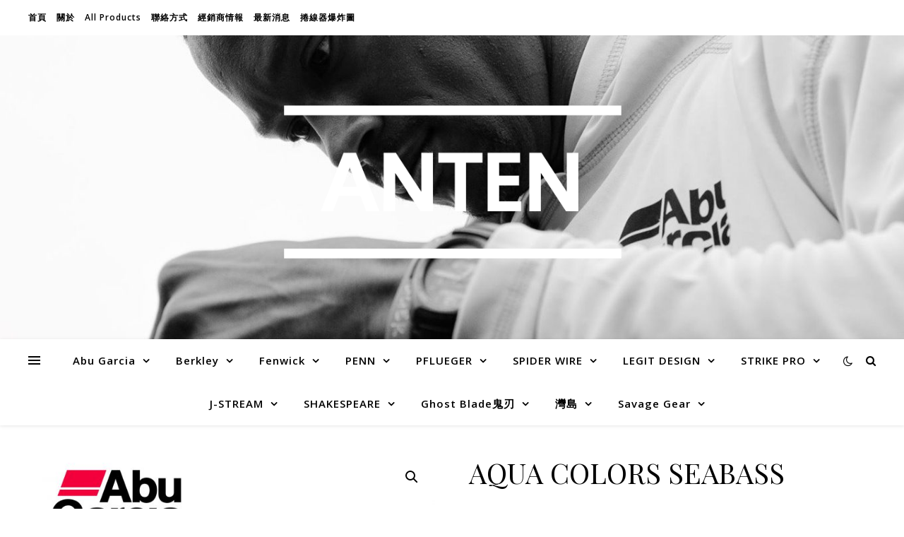

--- FILE ---
content_type: text/html; charset=UTF-8
request_url: https://www.antenfishing.com.tw/product/aqua-colors-seabass/
body_size: 21430
content:
<!DOCTYPE html>
<html lang="zh-TW">
<head>
	<meta charset="UTF-8">
	<meta name="viewport" content="width=device-width, initial-scale=1.0" />
	<link rel="profile" href="https://gmpg.org/xfn/11">

<title>AQUA COLORS SEABASS &#8211; 恒達</title>
<meta name='robots' content='max-image-preview:large' />
	<style>img:is([sizes="auto" i], [sizes^="auto," i]) { contain-intrinsic-size: 3000px 1500px }</style>
	<link rel='dns-prefetch' href='//fonts.googleapis.com' />
<link rel="alternate" type="application/rss+xml" title="訂閱《恒達》&raquo; 資訊提供" href="https://www.antenfishing.com.tw/feed/" />
<link rel="alternate" type="application/rss+xml" title="訂閱《恒達》&raquo; 留言的資訊提供" href="https://www.antenfishing.com.tw/comments/feed/" />
<link rel="alternate" type="application/rss+xml" title="訂閱《恒達 》&raquo;〈AQUA COLORS SEABASS〉留言的資訊提供" href="https://www.antenfishing.com.tw/product/aqua-colors-seabass/feed/" />
<script type="text/javascript">
/* <![CDATA[ */
window._wpemojiSettings = {"baseUrl":"https:\/\/s.w.org\/images\/core\/emoji\/16.0.1\/72x72\/","ext":".png","svgUrl":"https:\/\/s.w.org\/images\/core\/emoji\/16.0.1\/svg\/","svgExt":".svg","source":{"concatemoji":"https:\/\/www.antenfishing.com.tw\/wp-includes\/js\/wp-emoji-release.min.js?ver=6.8.2"}};
/*! This file is auto-generated */
!function(s,n){var o,i,e;function c(e){try{var t={supportTests:e,timestamp:(new Date).valueOf()};sessionStorage.setItem(o,JSON.stringify(t))}catch(e){}}function p(e,t,n){e.clearRect(0,0,e.canvas.width,e.canvas.height),e.fillText(t,0,0);var t=new Uint32Array(e.getImageData(0,0,e.canvas.width,e.canvas.height).data),a=(e.clearRect(0,0,e.canvas.width,e.canvas.height),e.fillText(n,0,0),new Uint32Array(e.getImageData(0,0,e.canvas.width,e.canvas.height).data));return t.every(function(e,t){return e===a[t]})}function u(e,t){e.clearRect(0,0,e.canvas.width,e.canvas.height),e.fillText(t,0,0);for(var n=e.getImageData(16,16,1,1),a=0;a<n.data.length;a++)if(0!==n.data[a])return!1;return!0}function f(e,t,n,a){switch(t){case"flag":return n(e,"\ud83c\udff3\ufe0f\u200d\u26a7\ufe0f","\ud83c\udff3\ufe0f\u200b\u26a7\ufe0f")?!1:!n(e,"\ud83c\udde8\ud83c\uddf6","\ud83c\udde8\u200b\ud83c\uddf6")&&!n(e,"\ud83c\udff4\udb40\udc67\udb40\udc62\udb40\udc65\udb40\udc6e\udb40\udc67\udb40\udc7f","\ud83c\udff4\u200b\udb40\udc67\u200b\udb40\udc62\u200b\udb40\udc65\u200b\udb40\udc6e\u200b\udb40\udc67\u200b\udb40\udc7f");case"emoji":return!a(e,"\ud83e\udedf")}return!1}function g(e,t,n,a){var r="undefined"!=typeof WorkerGlobalScope&&self instanceof WorkerGlobalScope?new OffscreenCanvas(300,150):s.createElement("canvas"),o=r.getContext("2d",{willReadFrequently:!0}),i=(o.textBaseline="top",o.font="600 32px Arial",{});return e.forEach(function(e){i[e]=t(o,e,n,a)}),i}function t(e){var t=s.createElement("script");t.src=e,t.defer=!0,s.head.appendChild(t)}"undefined"!=typeof Promise&&(o="wpEmojiSettingsSupports",i=["flag","emoji"],n.supports={everything:!0,everythingExceptFlag:!0},e=new Promise(function(e){s.addEventListener("DOMContentLoaded",e,{once:!0})}),new Promise(function(t){var n=function(){try{var e=JSON.parse(sessionStorage.getItem(o));if("object"==typeof e&&"number"==typeof e.timestamp&&(new Date).valueOf()<e.timestamp+604800&&"object"==typeof e.supportTests)return e.supportTests}catch(e){}return null}();if(!n){if("undefined"!=typeof Worker&&"undefined"!=typeof OffscreenCanvas&&"undefined"!=typeof URL&&URL.createObjectURL&&"undefined"!=typeof Blob)try{var e="postMessage("+g.toString()+"("+[JSON.stringify(i),f.toString(),p.toString(),u.toString()].join(",")+"));",a=new Blob([e],{type:"text/javascript"}),r=new Worker(URL.createObjectURL(a),{name:"wpTestEmojiSupports"});return void(r.onmessage=function(e){c(n=e.data),r.terminate(),t(n)})}catch(e){}c(n=g(i,f,p,u))}t(n)}).then(function(e){for(var t in e)n.supports[t]=e[t],n.supports.everything=n.supports.everything&&n.supports[t],"flag"!==t&&(n.supports.everythingExceptFlag=n.supports.everythingExceptFlag&&n.supports[t]);n.supports.everythingExceptFlag=n.supports.everythingExceptFlag&&!n.supports.flag,n.DOMReady=!1,n.readyCallback=function(){n.DOMReady=!0}}).then(function(){return e}).then(function(){var e;n.supports.everything||(n.readyCallback(),(e=n.source||{}).concatemoji?t(e.concatemoji):e.wpemoji&&e.twemoji&&(t(e.twemoji),t(e.wpemoji)))}))}((window,document),window._wpemojiSettings);
/* ]]> */
</script>
<style id='wp-emoji-styles-inline-css' type='text/css'>

	img.wp-smiley, img.emoji {
		display: inline !important;
		border: none !important;
		box-shadow: none !important;
		height: 1em !important;
		width: 1em !important;
		margin: 0 0.07em !important;
		vertical-align: -0.1em !important;
		background: none !important;
		padding: 0 !important;
	}
</style>
<link rel='stylesheet' id='wp-block-library-css' href='https://www.antenfishing.com.tw/wp-includes/css/dist/block-library/style.min.css?ver=6.8.2' type='text/css' media='all' />
<style id='classic-theme-styles-inline-css' type='text/css'>
/*! This file is auto-generated */
.wp-block-button__link{color:#fff;background-color:#32373c;border-radius:9999px;box-shadow:none;text-decoration:none;padding:calc(.667em + 2px) calc(1.333em + 2px);font-size:1.125em}.wp-block-file__button{background:#32373c;color:#fff;text-decoration:none}
</style>
<link rel='stylesheet' id='wc-blocks-vendors-style-css' href='https://www.antenfishing.com.tw/wp-content/plugins/woocommerce/packages/woocommerce-blocks/build/wc-blocks-vendors-style.css?ver=9.4.3' type='text/css' media='all' />
<link rel='stylesheet' id='wc-blocks-style-css' href='https://www.antenfishing.com.tw/wp-content/plugins/woocommerce/packages/woocommerce-blocks/build/wc-blocks-style.css?ver=9.4.3' type='text/css' media='all' />
<style id='global-styles-inline-css' type='text/css'>
:root{--wp--preset--aspect-ratio--square: 1;--wp--preset--aspect-ratio--4-3: 4/3;--wp--preset--aspect-ratio--3-4: 3/4;--wp--preset--aspect-ratio--3-2: 3/2;--wp--preset--aspect-ratio--2-3: 2/3;--wp--preset--aspect-ratio--16-9: 16/9;--wp--preset--aspect-ratio--9-16: 9/16;--wp--preset--color--black: #000000;--wp--preset--color--cyan-bluish-gray: #abb8c3;--wp--preset--color--white: #ffffff;--wp--preset--color--pale-pink: #f78da7;--wp--preset--color--vivid-red: #cf2e2e;--wp--preset--color--luminous-vivid-orange: #ff6900;--wp--preset--color--luminous-vivid-amber: #fcb900;--wp--preset--color--light-green-cyan: #7bdcb5;--wp--preset--color--vivid-green-cyan: #00d084;--wp--preset--color--pale-cyan-blue: #8ed1fc;--wp--preset--color--vivid-cyan-blue: #0693e3;--wp--preset--color--vivid-purple: #9b51e0;--wp--preset--gradient--vivid-cyan-blue-to-vivid-purple: linear-gradient(135deg,rgba(6,147,227,1) 0%,rgb(155,81,224) 100%);--wp--preset--gradient--light-green-cyan-to-vivid-green-cyan: linear-gradient(135deg,rgb(122,220,180) 0%,rgb(0,208,130) 100%);--wp--preset--gradient--luminous-vivid-amber-to-luminous-vivid-orange: linear-gradient(135deg,rgba(252,185,0,1) 0%,rgba(255,105,0,1) 100%);--wp--preset--gradient--luminous-vivid-orange-to-vivid-red: linear-gradient(135deg,rgba(255,105,0,1) 0%,rgb(207,46,46) 100%);--wp--preset--gradient--very-light-gray-to-cyan-bluish-gray: linear-gradient(135deg,rgb(238,238,238) 0%,rgb(169,184,195) 100%);--wp--preset--gradient--cool-to-warm-spectrum: linear-gradient(135deg,rgb(74,234,220) 0%,rgb(151,120,209) 20%,rgb(207,42,186) 40%,rgb(238,44,130) 60%,rgb(251,105,98) 80%,rgb(254,248,76) 100%);--wp--preset--gradient--blush-light-purple: linear-gradient(135deg,rgb(255,206,236) 0%,rgb(152,150,240) 100%);--wp--preset--gradient--blush-bordeaux: linear-gradient(135deg,rgb(254,205,165) 0%,rgb(254,45,45) 50%,rgb(107,0,62) 100%);--wp--preset--gradient--luminous-dusk: linear-gradient(135deg,rgb(255,203,112) 0%,rgb(199,81,192) 50%,rgb(65,88,208) 100%);--wp--preset--gradient--pale-ocean: linear-gradient(135deg,rgb(255,245,203) 0%,rgb(182,227,212) 50%,rgb(51,167,181) 100%);--wp--preset--gradient--electric-grass: linear-gradient(135deg,rgb(202,248,128) 0%,rgb(113,206,126) 100%);--wp--preset--gradient--midnight: linear-gradient(135deg,rgb(2,3,129) 0%,rgb(40,116,252) 100%);--wp--preset--font-size--small: 13px;--wp--preset--font-size--medium: 20px;--wp--preset--font-size--large: 36px;--wp--preset--font-size--x-large: 42px;--wp--preset--spacing--20: 0.44rem;--wp--preset--spacing--30: 0.67rem;--wp--preset--spacing--40: 1rem;--wp--preset--spacing--50: 1.5rem;--wp--preset--spacing--60: 2.25rem;--wp--preset--spacing--70: 3.38rem;--wp--preset--spacing--80: 5.06rem;--wp--preset--shadow--natural: 6px 6px 9px rgba(0, 0, 0, 0.2);--wp--preset--shadow--deep: 12px 12px 50px rgba(0, 0, 0, 0.4);--wp--preset--shadow--sharp: 6px 6px 0px rgba(0, 0, 0, 0.2);--wp--preset--shadow--outlined: 6px 6px 0px -3px rgba(255, 255, 255, 1), 6px 6px rgba(0, 0, 0, 1);--wp--preset--shadow--crisp: 6px 6px 0px rgba(0, 0, 0, 1);}:where(.is-layout-flex){gap: 0.5em;}:where(.is-layout-grid){gap: 0.5em;}body .is-layout-flex{display: flex;}.is-layout-flex{flex-wrap: wrap;align-items: center;}.is-layout-flex > :is(*, div){margin: 0;}body .is-layout-grid{display: grid;}.is-layout-grid > :is(*, div){margin: 0;}:where(.wp-block-columns.is-layout-flex){gap: 2em;}:where(.wp-block-columns.is-layout-grid){gap: 2em;}:where(.wp-block-post-template.is-layout-flex){gap: 1.25em;}:where(.wp-block-post-template.is-layout-grid){gap: 1.25em;}.has-black-color{color: var(--wp--preset--color--black) !important;}.has-cyan-bluish-gray-color{color: var(--wp--preset--color--cyan-bluish-gray) !important;}.has-white-color{color: var(--wp--preset--color--white) !important;}.has-pale-pink-color{color: var(--wp--preset--color--pale-pink) !important;}.has-vivid-red-color{color: var(--wp--preset--color--vivid-red) !important;}.has-luminous-vivid-orange-color{color: var(--wp--preset--color--luminous-vivid-orange) !important;}.has-luminous-vivid-amber-color{color: var(--wp--preset--color--luminous-vivid-amber) !important;}.has-light-green-cyan-color{color: var(--wp--preset--color--light-green-cyan) !important;}.has-vivid-green-cyan-color{color: var(--wp--preset--color--vivid-green-cyan) !important;}.has-pale-cyan-blue-color{color: var(--wp--preset--color--pale-cyan-blue) !important;}.has-vivid-cyan-blue-color{color: var(--wp--preset--color--vivid-cyan-blue) !important;}.has-vivid-purple-color{color: var(--wp--preset--color--vivid-purple) !important;}.has-black-background-color{background-color: var(--wp--preset--color--black) !important;}.has-cyan-bluish-gray-background-color{background-color: var(--wp--preset--color--cyan-bluish-gray) !important;}.has-white-background-color{background-color: var(--wp--preset--color--white) !important;}.has-pale-pink-background-color{background-color: var(--wp--preset--color--pale-pink) !important;}.has-vivid-red-background-color{background-color: var(--wp--preset--color--vivid-red) !important;}.has-luminous-vivid-orange-background-color{background-color: var(--wp--preset--color--luminous-vivid-orange) !important;}.has-luminous-vivid-amber-background-color{background-color: var(--wp--preset--color--luminous-vivid-amber) !important;}.has-light-green-cyan-background-color{background-color: var(--wp--preset--color--light-green-cyan) !important;}.has-vivid-green-cyan-background-color{background-color: var(--wp--preset--color--vivid-green-cyan) !important;}.has-pale-cyan-blue-background-color{background-color: var(--wp--preset--color--pale-cyan-blue) !important;}.has-vivid-cyan-blue-background-color{background-color: var(--wp--preset--color--vivid-cyan-blue) !important;}.has-vivid-purple-background-color{background-color: var(--wp--preset--color--vivid-purple) !important;}.has-black-border-color{border-color: var(--wp--preset--color--black) !important;}.has-cyan-bluish-gray-border-color{border-color: var(--wp--preset--color--cyan-bluish-gray) !important;}.has-white-border-color{border-color: var(--wp--preset--color--white) !important;}.has-pale-pink-border-color{border-color: var(--wp--preset--color--pale-pink) !important;}.has-vivid-red-border-color{border-color: var(--wp--preset--color--vivid-red) !important;}.has-luminous-vivid-orange-border-color{border-color: var(--wp--preset--color--luminous-vivid-orange) !important;}.has-luminous-vivid-amber-border-color{border-color: var(--wp--preset--color--luminous-vivid-amber) !important;}.has-light-green-cyan-border-color{border-color: var(--wp--preset--color--light-green-cyan) !important;}.has-vivid-green-cyan-border-color{border-color: var(--wp--preset--color--vivid-green-cyan) !important;}.has-pale-cyan-blue-border-color{border-color: var(--wp--preset--color--pale-cyan-blue) !important;}.has-vivid-cyan-blue-border-color{border-color: var(--wp--preset--color--vivid-cyan-blue) !important;}.has-vivid-purple-border-color{border-color: var(--wp--preset--color--vivid-purple) !important;}.has-vivid-cyan-blue-to-vivid-purple-gradient-background{background: var(--wp--preset--gradient--vivid-cyan-blue-to-vivid-purple) !important;}.has-light-green-cyan-to-vivid-green-cyan-gradient-background{background: var(--wp--preset--gradient--light-green-cyan-to-vivid-green-cyan) !important;}.has-luminous-vivid-amber-to-luminous-vivid-orange-gradient-background{background: var(--wp--preset--gradient--luminous-vivid-amber-to-luminous-vivid-orange) !important;}.has-luminous-vivid-orange-to-vivid-red-gradient-background{background: var(--wp--preset--gradient--luminous-vivid-orange-to-vivid-red) !important;}.has-very-light-gray-to-cyan-bluish-gray-gradient-background{background: var(--wp--preset--gradient--very-light-gray-to-cyan-bluish-gray) !important;}.has-cool-to-warm-spectrum-gradient-background{background: var(--wp--preset--gradient--cool-to-warm-spectrum) !important;}.has-blush-light-purple-gradient-background{background: var(--wp--preset--gradient--blush-light-purple) !important;}.has-blush-bordeaux-gradient-background{background: var(--wp--preset--gradient--blush-bordeaux) !important;}.has-luminous-dusk-gradient-background{background: var(--wp--preset--gradient--luminous-dusk) !important;}.has-pale-ocean-gradient-background{background: var(--wp--preset--gradient--pale-ocean) !important;}.has-electric-grass-gradient-background{background: var(--wp--preset--gradient--electric-grass) !important;}.has-midnight-gradient-background{background: var(--wp--preset--gradient--midnight) !important;}.has-small-font-size{font-size: var(--wp--preset--font-size--small) !important;}.has-medium-font-size{font-size: var(--wp--preset--font-size--medium) !important;}.has-large-font-size{font-size: var(--wp--preset--font-size--large) !important;}.has-x-large-font-size{font-size: var(--wp--preset--font-size--x-large) !important;}
:where(.wp-block-post-template.is-layout-flex){gap: 1.25em;}:where(.wp-block-post-template.is-layout-grid){gap: 1.25em;}
:where(.wp-block-columns.is-layout-flex){gap: 2em;}:where(.wp-block-columns.is-layout-grid){gap: 2em;}
:root :where(.wp-block-pullquote){font-size: 1.5em;line-height: 1.6;}
</style>
<link rel='stylesheet' id='photoswipe-css' href='https://www.antenfishing.com.tw/wp-content/plugins/woocommerce/assets/css/photoswipe/photoswipe.min.css?ver=7.4.0' type='text/css' media='all' />
<link rel='stylesheet' id='photoswipe-default-skin-css' href='https://www.antenfishing.com.tw/wp-content/plugins/woocommerce/assets/css/photoswipe/default-skin/default-skin.min.css?ver=7.4.0' type='text/css' media='all' />
<link rel='stylesheet' id='woocommerce-layout-css' href='https://www.antenfishing.com.tw/wp-content/plugins/woocommerce/assets/css/woocommerce-layout.css?ver=7.4.0' type='text/css' media='all' />
<link rel='stylesheet' id='woocommerce-smallscreen-css' href='https://www.antenfishing.com.tw/wp-content/plugins/woocommerce/assets/css/woocommerce-smallscreen.css?ver=7.4.0' type='text/css' media='only screen and (max-width: 768px)' />
<link rel='stylesheet' id='woocommerce-general-css' href='https://www.antenfishing.com.tw/wp-content/plugins/woocommerce/assets/css/woocommerce.css?ver=7.4.0' type='text/css' media='all' />
<style id='woocommerce-inline-inline-css' type='text/css'>
.woocommerce form .form-row .required { visibility: visible; }
</style>
<link rel='stylesheet' id='ashe-style-css' href='https://www.antenfishing.com.tw/wp-content/themes/ashe/style.css?ver=1.9.7' type='text/css' media='all' />
<link rel='stylesheet' id='fontawesome-css' href='https://www.antenfishing.com.tw/wp-content/themes/ashe/assets/css/font-awesome.css?ver=6.8.2' type='text/css' media='all' />
<link rel='stylesheet' id='fontello-css' href='https://www.antenfishing.com.tw/wp-content/themes/ashe/assets/css/fontello.css?ver=6.8.2' type='text/css' media='all' />
<link rel='stylesheet' id='slick-css' href='https://www.antenfishing.com.tw/wp-content/themes/ashe/assets/css/slick.css?ver=6.8.2' type='text/css' media='all' />
<link rel='stylesheet' id='scrollbar-css' href='https://www.antenfishing.com.tw/wp-content/themes/ashe/assets/css/perfect-scrollbar.css?ver=6.8.2' type='text/css' media='all' />
<link rel='stylesheet' id='ashe-woocommerce-css' href='https://www.antenfishing.com.tw/wp-content/themes/ashe/assets/css/woocommerce.css?ver=6.8.2' type='text/css' media='all' />
<link rel='stylesheet' id='ashe-responsive-css' href='https://www.antenfishing.com.tw/wp-content/themes/ashe/assets/css/responsive.css?ver=1.9.7' type='text/css' media='all' />
<link rel='stylesheet' id='ashe-playfair-font-css' href='//fonts.googleapis.com/css?family=Playfair+Display%3A400%2C700&#038;ver=1.0.0' type='text/css' media='all' />
<link rel='stylesheet' id='ashe-opensans-font-css' href='//fonts.googleapis.com/css?family=Open+Sans%3A400italic%2C400%2C600italic%2C600%2C700italic%2C700&#038;ver=1.0.0' type='text/css' media='all' />
<link rel='stylesheet' id='ashe-rokkitt-font-css' href='//fonts.googleapis.com/css?family=Rokkitt&#038;ver=1.0.0' type='text/css' media='all' />
<link rel='stylesheet' id='tablepress-default-css' href='https://www.antenfishing.com.tw/wp-content/tablepress-combined.min.css?ver=4' type='text/css' media='all' />
<link rel='stylesheet' id='elementor-icons-css' href='https://www.antenfishing.com.tw/wp-content/plugins/elementor/assets/lib/eicons/css/elementor-icons.min.css?ver=5.18.0' type='text/css' media='all' />
<link rel='stylesheet' id='elementor-frontend-css' href='https://www.antenfishing.com.tw/wp-content/plugins/elementor/assets/css/frontend-lite.min.css?ver=3.11.1' type='text/css' media='all' />
<style id='elementor-frontend-inline-css' type='text/css'>
.elementor-kit-98{--e-global-color-primary:#6EC1E4;--e-global-color-secondary:#54595F;--e-global-color-text:#7A7A7A;--e-global-color-accent:#61CE70;--e-global-typography-primary-font-family:"Roboto";--e-global-typography-primary-font-weight:600;--e-global-typography-secondary-font-family:"Roboto Slab";--e-global-typography-secondary-font-weight:400;--e-global-typography-text-font-family:"Roboto";--e-global-typography-text-font-weight:400;--e-global-typography-accent-font-family:"Roboto";--e-global-typography-accent-font-weight:500;}.elementor-section.elementor-section-boxed > .elementor-container{max-width:1500px;}.e-con{--container-max-width:1500px;}.elementor-widget:not(:last-child){margin-bottom:34px;}.elementor-element{--widgets-spacing:34px;}{}h1.entry-title{display:var(--page-title-display);}@media(max-width:1024px){.elementor-section.elementor-section-boxed > .elementor-container{max-width:1024px;}.e-con{--container-max-width:1024px;}}@media(max-width:767px){.elementor-section.elementor-section-boxed > .elementor-container{max-width:767px;}.e-con{--container-max-width:767px;}}
.elementor-widget-heading .elementor-heading-title{color:var( --e-global-color-primary );font-family:var( --e-global-typography-primary-font-family ), Sans-serif;font-weight:var( --e-global-typography-primary-font-weight );}.elementor-widget-image .widget-image-caption{color:var( --e-global-color-text );font-family:var( --e-global-typography-text-font-family ), Sans-serif;font-weight:var( --e-global-typography-text-font-weight );}.elementor-widget-text-editor{color:var( --e-global-color-text );font-family:var( --e-global-typography-text-font-family ), Sans-serif;font-weight:var( --e-global-typography-text-font-weight );}.elementor-widget-text-editor.elementor-drop-cap-view-stacked .elementor-drop-cap{background-color:var( --e-global-color-primary );}.elementor-widget-text-editor.elementor-drop-cap-view-framed .elementor-drop-cap, .elementor-widget-text-editor.elementor-drop-cap-view-default .elementor-drop-cap{color:var( --e-global-color-primary );border-color:var( --e-global-color-primary );}.elementor-widget-button .elementor-button{font-family:var( --e-global-typography-accent-font-family ), Sans-serif;font-weight:var( --e-global-typography-accent-font-weight );background-color:var( --e-global-color-accent );}.elementor-widget-divider{--divider-color:var( --e-global-color-secondary );}.elementor-widget-divider .elementor-divider__text{color:var( --e-global-color-secondary );font-family:var( --e-global-typography-secondary-font-family ), Sans-serif;font-weight:var( --e-global-typography-secondary-font-weight );}.elementor-widget-divider.elementor-view-stacked .elementor-icon{background-color:var( --e-global-color-secondary );}.elementor-widget-divider.elementor-view-framed .elementor-icon, .elementor-widget-divider.elementor-view-default .elementor-icon{color:var( --e-global-color-secondary );border-color:var( --e-global-color-secondary );}.elementor-widget-divider.elementor-view-framed .elementor-icon, .elementor-widget-divider.elementor-view-default .elementor-icon svg{fill:var( --e-global-color-secondary );}.elementor-widget-image-box .elementor-image-box-title{color:var( --e-global-color-primary );font-family:var( --e-global-typography-primary-font-family ), Sans-serif;font-weight:var( --e-global-typography-primary-font-weight );}.elementor-widget-image-box .elementor-image-box-description{color:var( --e-global-color-text );font-family:var( --e-global-typography-text-font-family ), Sans-serif;font-weight:var( --e-global-typography-text-font-weight );}.elementor-widget-icon.elementor-view-stacked .elementor-icon{background-color:var( --e-global-color-primary );}.elementor-widget-icon.elementor-view-framed .elementor-icon, .elementor-widget-icon.elementor-view-default .elementor-icon{color:var( --e-global-color-primary );border-color:var( --e-global-color-primary );}.elementor-widget-icon.elementor-view-framed .elementor-icon, .elementor-widget-icon.elementor-view-default .elementor-icon svg{fill:var( --e-global-color-primary );}.elementor-widget-icon-box.elementor-view-stacked .elementor-icon{background-color:var( --e-global-color-primary );}.elementor-widget-icon-box.elementor-view-framed .elementor-icon, .elementor-widget-icon-box.elementor-view-default .elementor-icon{fill:var( --e-global-color-primary );color:var( --e-global-color-primary );border-color:var( --e-global-color-primary );}.elementor-widget-icon-box .elementor-icon-box-title{color:var( --e-global-color-primary );}.elementor-widget-icon-box .elementor-icon-box-title, .elementor-widget-icon-box .elementor-icon-box-title a{font-family:var( --e-global-typography-primary-font-family ), Sans-serif;font-weight:var( --e-global-typography-primary-font-weight );}.elementor-widget-icon-box .elementor-icon-box-description{color:var( --e-global-color-text );font-family:var( --e-global-typography-text-font-family ), Sans-serif;font-weight:var( --e-global-typography-text-font-weight );}.elementor-widget-star-rating .elementor-star-rating__title{color:var( --e-global-color-text );font-family:var( --e-global-typography-text-font-family ), Sans-serif;font-weight:var( --e-global-typography-text-font-weight );}.elementor-widget-image-gallery .gallery-item .gallery-caption{font-family:var( --e-global-typography-accent-font-family ), Sans-serif;font-weight:var( --e-global-typography-accent-font-weight );}.elementor-widget-icon-list .elementor-icon-list-item:not(:last-child):after{border-color:var( --e-global-color-text );}.elementor-widget-icon-list .elementor-icon-list-icon i{color:var( --e-global-color-primary );}.elementor-widget-icon-list .elementor-icon-list-icon svg{fill:var( --e-global-color-primary );}.elementor-widget-icon-list .elementor-icon-list-text{color:var( --e-global-color-secondary );}.elementor-widget-icon-list .elementor-icon-list-item > .elementor-icon-list-text, .elementor-widget-icon-list .elementor-icon-list-item > a{font-family:var( --e-global-typography-text-font-family ), Sans-serif;font-weight:var( --e-global-typography-text-font-weight );}.elementor-widget-counter .elementor-counter-number-wrapper{color:var( --e-global-color-primary );font-family:var( --e-global-typography-primary-font-family ), Sans-serif;font-weight:var( --e-global-typography-primary-font-weight );}.elementor-widget-counter .elementor-counter-title{color:var( --e-global-color-secondary );font-family:var( --e-global-typography-secondary-font-family ), Sans-serif;font-weight:var( --e-global-typography-secondary-font-weight );}.elementor-widget-progress .elementor-progress-wrapper .elementor-progress-bar{background-color:var( --e-global-color-primary );}.elementor-widget-progress .elementor-title{color:var( --e-global-color-primary );font-family:var( --e-global-typography-text-font-family ), Sans-serif;font-weight:var( --e-global-typography-text-font-weight );}.elementor-widget-testimonial .elementor-testimonial-content{color:var( --e-global-color-text );font-family:var( --e-global-typography-text-font-family ), Sans-serif;font-weight:var( --e-global-typography-text-font-weight );}.elementor-widget-testimonial .elementor-testimonial-name{color:var( --e-global-color-primary );font-family:var( --e-global-typography-primary-font-family ), Sans-serif;font-weight:var( --e-global-typography-primary-font-weight );}.elementor-widget-testimonial .elementor-testimonial-job{color:var( --e-global-color-secondary );font-family:var( --e-global-typography-secondary-font-family ), Sans-serif;font-weight:var( --e-global-typography-secondary-font-weight );}.elementor-widget-tabs .elementor-tab-title, .elementor-widget-tabs .elementor-tab-title a{color:var( --e-global-color-primary );}.elementor-widget-tabs .elementor-tab-title.elementor-active,
					 .elementor-widget-tabs .elementor-tab-title.elementor-active a{color:var( --e-global-color-accent );}.elementor-widget-tabs .elementor-tab-title{font-family:var( --e-global-typography-primary-font-family ), Sans-serif;font-weight:var( --e-global-typography-primary-font-weight );}.elementor-widget-tabs .elementor-tab-content{color:var( --e-global-color-text );font-family:var( --e-global-typography-text-font-family ), Sans-serif;font-weight:var( --e-global-typography-text-font-weight );}.elementor-widget-accordion .elementor-accordion-icon, .elementor-widget-accordion .elementor-accordion-title{color:var( --e-global-color-primary );}.elementor-widget-accordion .elementor-accordion-icon svg{fill:var( --e-global-color-primary );}.elementor-widget-accordion .elementor-active .elementor-accordion-icon, .elementor-widget-accordion .elementor-active .elementor-accordion-title{color:var( --e-global-color-accent );}.elementor-widget-accordion .elementor-active .elementor-accordion-icon svg{fill:var( --e-global-color-accent );}.elementor-widget-accordion .elementor-accordion-title{font-family:var( --e-global-typography-primary-font-family ), Sans-serif;font-weight:var( --e-global-typography-primary-font-weight );}.elementor-widget-accordion .elementor-tab-content{color:var( --e-global-color-text );font-family:var( --e-global-typography-text-font-family ), Sans-serif;font-weight:var( --e-global-typography-text-font-weight );}.elementor-widget-toggle .elementor-toggle-title, .elementor-widget-toggle .elementor-toggle-icon{color:var( --e-global-color-primary );}.elementor-widget-toggle .elementor-toggle-icon svg{fill:var( --e-global-color-primary );}.elementor-widget-toggle .elementor-tab-title.elementor-active a, .elementor-widget-toggle .elementor-tab-title.elementor-active .elementor-toggle-icon{color:var( --e-global-color-accent );}.elementor-widget-toggle .elementor-toggle-title{font-family:var( --e-global-typography-primary-font-family ), Sans-serif;font-weight:var( --e-global-typography-primary-font-weight );}.elementor-widget-toggle .elementor-tab-content{color:var( --e-global-color-text );font-family:var( --e-global-typography-text-font-family ), Sans-serif;font-weight:var( --e-global-typography-text-font-weight );}.elementor-widget-alert .elementor-alert-title{font-family:var( --e-global-typography-primary-font-family ), Sans-serif;font-weight:var( --e-global-typography-primary-font-weight );}.elementor-widget-alert .elementor-alert-description{font-family:var( --e-global-typography-text-font-family ), Sans-serif;font-weight:var( --e-global-typography-text-font-weight );}.elementor-widget-text-path{font-family:var( --e-global-typography-text-font-family ), Sans-serif;font-weight:var( --e-global-typography-text-font-weight );}
.elementor-1717 .elementor-element.elementor-element-35027746:not( .elementor-widget-image ) .elementor-widget-container{-webkit-mask-image:url( https://www.antenfishing.com.tw/wp-content/uploads/2021/10/未命名-1-3.jpg );-webkit-mask-size:100%;-webkit-mask-position:custom;-webkit-mask-position-x:0%;-webkit-mask-position-y:0%;-webkit-mask-repeat:no-repeat;}.elementor-1717 .elementor-element.elementor-element-35027746.elementor-widget-image .elementor-widget-container img{-webkit-mask-image:url( https://www.antenfishing.com.tw/wp-content/uploads/2021/10/未命名-1-3.jpg );-webkit-mask-size:100%;-webkit-mask-position:custom;-webkit-mask-position-x:0%;-webkit-mask-position-y:0%;-webkit-mask-repeat:no-repeat;}
</style>
<link rel='stylesheet' id='swiper-css' href='https://www.antenfishing.com.tw/wp-content/plugins/elementor/assets/lib/swiper/css/swiper.min.css?ver=5.3.6' type='text/css' media='all' />
<link rel='stylesheet' id='google-fonts-1-css' href='https://fonts.googleapis.com/css?family=Roboto%3A100%2C100italic%2C200%2C200italic%2C300%2C300italic%2C400%2C400italic%2C500%2C500italic%2C600%2C600italic%2C700%2C700italic%2C800%2C800italic%2C900%2C900italic%7CRoboto+Slab%3A100%2C100italic%2C200%2C200italic%2C300%2C300italic%2C400%2C400italic%2C500%2C500italic%2C600%2C600italic%2C700%2C700italic%2C800%2C800italic%2C900%2C900italic&#038;display=auto&#038;ver=6.8.2' type='text/css' media='all' />
<link rel="preconnect" href="https://fonts.gstatic.com/" crossorigin><!--[if !IE]><!-->
<link rel='stylesheet' id='tablepress-responsive-css' href='https://www.antenfishing.com.tw/wp-content/plugins/tablepress-responsive-tables/tablepress-responsive.min.css?ver=1.1' type='text/css' media='all' />
<!--<![endif]-->
<script type="text/javascript" src="https://www.antenfishing.com.tw/wp-includes/js/jquery/jquery.min.js?ver=3.7.1" id="jquery-core-js"></script>
<script type="text/javascript" src="https://www.antenfishing.com.tw/wp-includes/js/jquery/jquery-migrate.min.js?ver=3.4.1" id="jquery-migrate-js"></script>
<link rel="https://api.w.org/" href="https://www.antenfishing.com.tw/wp-json/" /><link rel="alternate" title="JSON" type="application/json" href="https://www.antenfishing.com.tw/wp-json/wp/v2/product/1717" /><link rel="EditURI" type="application/rsd+xml" title="RSD" href="https://www.antenfishing.com.tw/xmlrpc.php?rsd" />
<meta name="generator" content="WordPress 6.8.2" />
<meta name="generator" content="WooCommerce 7.4.0" />
<link rel="canonical" href="https://www.antenfishing.com.tw/product/aqua-colors-seabass/" />
<link rel='shortlink' href='https://www.antenfishing.com.tw/?p=1717' />
<link rel="alternate" title="oEmbed (JSON)" type="application/json+oembed" href="https://www.antenfishing.com.tw/wp-json/oembed/1.0/embed?url=https%3A%2F%2Fwww.antenfishing.com.tw%2Fproduct%2Faqua-colors-seabass%2F" />
<link rel="alternate" title="oEmbed (XML)" type="text/xml+oembed" href="https://www.antenfishing.com.tw/wp-json/oembed/1.0/embed?url=https%3A%2F%2Fwww.antenfishing.com.tw%2Fproduct%2Faqua-colors-seabass%2F&#038;format=xml" />
<style id="ashe_dynamic_css">#top-bar {background-color: #ffffff;}#top-bar a {color: #000000;}#top-bar a:hover,#top-bar li.current-menu-item > a,#top-bar li.current-menu-ancestor > a,#top-bar .sub-menu li.current-menu-item > a,#top-bar .sub-menu li.current-menu-ancestor> a {color: #ca9b52;}#top-menu .sub-menu,#top-menu .sub-menu a {background-color: #ffffff;border-color: rgba(0,0,0, 0.05);}@media screen and ( max-width: 979px ) {.top-bar-socials {float: none !important;}.top-bar-socials a {line-height: 40px !important;}}.header-logo a,.site-description {color: #111;}.entry-header {background-color: #ffffff;}#main-nav {background-color: #ffffff;box-shadow: 0px 1px 5px rgba(0,0,0, 0.1);}#featured-links h6 {background-color: rgba(255,255,255, 0.85);color: #000000;}#main-nav a,#main-nav i,#main-nav #s {color: #000000;}.main-nav-sidebar span,.sidebar-alt-close-btn span {background-color: #000000;}#main-nav a:hover,#main-nav i:hover,#main-nav li.current-menu-item > a,#main-nav li.current-menu-ancestor > a,#main-nav .sub-menu li.current-menu-item > a,#main-nav .sub-menu li.current-menu-ancestor> a {color: #ca9b52;}.main-nav-sidebar:hover span {background-color: #ca9b52;}#main-menu .sub-menu,#main-menu .sub-menu a {background-color: #ffffff;border-color: rgba(0,0,0, 0.05);}#main-nav #s {background-color: #ffffff;}#main-nav #s::-webkit-input-placeholder { /* Chrome/Opera/Safari */color: rgba(0,0,0, 0.7);}#main-nav #s::-moz-placeholder { /* Firefox 19+ */color: rgba(0,0,0, 0.7);}#main-nav #s:-ms-input-placeholder { /* IE 10+ */color: rgba(0,0,0, 0.7);}#main-nav #s:-moz-placeholder { /* Firefox 18- */color: rgba(0,0,0, 0.7);}/* Background */.sidebar-alt,#featured-links,.main-content,.featured-slider-area,.page-content select,.page-content input,.page-content textarea {background-color: #ffffff;}/* Text */.page-content,.page-content select,.page-content input,.page-content textarea,.page-content .post-author a,.page-content .ashe-widget a,.page-content .comment-author {color: #464646;}/* Title */.page-content h1,.page-content h2,.page-content h3,.page-content h4,.page-content h5,.page-content h6,.page-content .post-title a,.page-content .author-description h4 a,.page-content .related-posts h4 a,.page-content .blog-pagination .previous-page a,.page-content .blog-pagination .next-page a,blockquote,.page-content .post-share a {color: #030303;}.page-content .post-title a:hover {color: rgba(3,3,3, 0.75);}/* Meta */.page-content .post-date,.page-content .post-comments,.page-content .post-author,.page-content [data-layout*="list"] .post-author a,.page-content .related-post-date,.page-content .comment-meta a,.page-content .author-share a,.page-content .post-tags a,.page-content .tagcloud a,.widget_categories li,.widget_archive li,.ahse-subscribe-box p,.rpwwt-post-author,.rpwwt-post-categories,.rpwwt-post-date,.rpwwt-post-comments-number {color: #a1a1a1;}.page-content input::-webkit-input-placeholder { /* Chrome/Opera/Safari */color: #a1a1a1;}.page-content input::-moz-placeholder { /* Firefox 19+ */color: #a1a1a1;}.page-content input:-ms-input-placeholder { /* IE 10+ */color: #a1a1a1;}.page-content input:-moz-placeholder { /* Firefox 18- */color: #a1a1a1;}/* Accent */a,.post-categories,.page-content .ashe-widget.widget_text a {color: #ca9b52;}/* Disable TMP.page-content .elementor a,.page-content .elementor a:hover {color: inherit;}*/.ps-container > .ps-scrollbar-y-rail > .ps-scrollbar-y {background: #ca9b52;}a:not(.header-logo-a):hover {color: rgba(202,155,82, 0.8);}blockquote {border-color: #ca9b52;}/* Selection */::-moz-selection {color: #ffffff;background: #ca9b52;}::selection {color: #ffffff;background: #ca9b52;}/* Border */.page-content .post-footer,[data-layout*="list"] .blog-grid > li,.page-content .author-description,.page-content .related-posts,.page-content .entry-comments,.page-content .ashe-widget li,.page-content #wp-calendar,.page-content #wp-calendar caption,.page-content #wp-calendar tbody td,.page-content .widget_nav_menu li a,.page-content .tagcloud a,.page-content select,.page-content input,.page-content textarea,.widget-title h2:before,.widget-title h2:after,.post-tags a,.gallery-caption,.wp-caption-text,table tr,table th,table td,pre,.category-description {border-color: #e8e8e8;}hr {background-color: #e8e8e8;}/* Buttons */.widget_search i,.widget_search #searchsubmit,.wp-block-search button,.single-navigation i,.page-content .submit,.page-content .blog-pagination.numeric a,.page-content .blog-pagination.load-more a,.page-content .ashe-subscribe-box input[type="submit"],.page-content .widget_wysija input[type="submit"],.page-content .post-password-form input[type="submit"],.page-content .wpcf7 [type="submit"] {color: #ffffff;background-color: #333333;}.single-navigation i:hover,.page-content .submit:hover,.ashe-boxed-style .page-content .submit:hover,.page-content .blog-pagination.numeric a:hover,.ashe-boxed-style .page-content .blog-pagination.numeric a:hover,.page-content .blog-pagination.numeric span,.page-content .blog-pagination.load-more a:hover,.page-content .ashe-subscribe-box input[type="submit"]:hover,.page-content .widget_wysija input[type="submit"]:hover,.page-content .post-password-form input[type="submit"]:hover,.page-content .wpcf7 [type="submit"]:hover {color: #ffffff;background-color: #ca9b52;}/* Image Overlay */.image-overlay,#infscr-loading,.page-content h4.image-overlay {color: #ffffff;background-color: rgba(73,73,73, 0.3);}.image-overlay a,.post-slider .prev-arrow,.post-slider .next-arrow,.page-content .image-overlay a,#featured-slider .slick-arrow,#featured-slider .slider-dots {color: #ffffff;}.slide-caption {background: rgba(255,255,255, 0.95);}#featured-slider .slick-active {background: #ffffff;}#page-footer,#page-footer select,#page-footer input,#page-footer textarea {background-color: #f6f6f6;color: #333333;}#page-footer,#page-footer a,#page-footer select,#page-footer input,#page-footer textarea {color: #333333;}#page-footer #s::-webkit-input-placeholder { /* Chrome/Opera/Safari */color: #333333;}#page-footer #s::-moz-placeholder { /* Firefox 19+ */color: #333333;}#page-footer #s:-ms-input-placeholder { /* IE 10+ */color: #333333;}#page-footer #s:-moz-placeholder { /* Firefox 18- */color: #333333;}/* Title */#page-footer h1,#page-footer h2,#page-footer h3,#page-footer h4,#page-footer h5,#page-footer h6 {color: #111111;}#page-footer a:hover {color: #ca9b52;}/* Border */#page-footer a,#page-footer .ashe-widget li,#page-footer #wp-calendar,#page-footer #wp-calendar caption,#page-footer #wp-calendar tbody td,#page-footer .widget_nav_menu li a,#page-footer select,#page-footer input,#page-footer textarea,#page-footer .widget-title h2:before,#page-footer .widget-title h2:after,.footer-widgets {border-color: #e0dbdb;}#page-footer hr {background-color: #e0dbdb;}.ashe-preloader-wrap {background-color: #ffffff;}@media screen and ( max-width: 768px ) {#featured-links {display: none;}}@media screen and ( max-width: 640px ) {.related-posts {display: none;}}.header-logo a {font-family: 'Rokkitt';}#top-menu li a {font-family: 'Open Sans';}#main-menu li a {font-family: 'Open Sans';}#mobile-menu li,.mobile-menu-btn a {font-family: 'Open Sans';}.boxed-wrapper {max-width: 1160px;}.sidebar-alt {max-width: 342px;left: -342px; padding: 85px 35px 0px;}.sidebar-left,.sidebar-right {width: 309px;}.main-container {width: 100%;}#top-bar > div,#main-nav > div,#featured-links,.main-content,.page-footer-inner,.featured-slider-area.boxed-wrapper {padding-left: 40px;padding-right: 40px;}[data-layout*="list"] .blog-grid .has-post-thumbnail .post-media {float: left;max-width: 300px;width: 100%;}[data-layout*="list"] .blog-grid .has-post-thumbnail .post-content-wrap {width: calc(100% - 300px);width: -webkit-calc(100% - 300px);float: left;padding-left: 37px;}[data-layout*="list"] .blog-grid > li {padding-bottom: 39px;}[data-layout*="list"] .blog-grid > li {margin-bottom: 39px;}[data-layout*="list"] .blog-grid .post-header, [data-layout*="list"] .blog-grid .read-more {text-align: left;}#top-menu {float: left;}.top-bar-socials {float: right;}.entry-header {height: 500px;background-image:url(https://www.antenfishing.com.tw/wp-content/uploads/2021/11/cropped-cropped-149769843_3840991222610414_7816229171667667605_n.jpg);background-size: cover;}.entry-header {background-position: center center;}.logo-img {max-width: 490px;}.mini-logo a {max-width: 82px;}#main-nav {text-align: center;}.main-nav-sidebar {position: absolute;top: 0px;left: 40px;z-index: 1;}.main-nav-icons {position: absolute;top: 0px;right: 40px;z-index: 2;}.mini-logo {position: absolute;left: auto;top: 0;}.main-nav-sidebar ~ .mini-logo {margin-left: 30px;}#featured-links .featured-link {margin-right: 20px;}#featured-links .featured-link:last-of-type {margin-right: 0;}#featured-links .featured-link {width: calc( (100% - 40px) / 3 - 1px);width: -webkit-calc( (100% - 40px) / 3- 1px);}.featured-link:nth-child(1) .cv-inner {display: none;}.featured-link:nth-child(2) .cv-inner {display: none;}.featured-link:nth-child(3) .cv-inner {display: none;}.blog-grid > li {width: 100%;margin-bottom: 30px;}.post-content > p:not(.wp-block-tag-cloud):first-of-type:first-letter {font-family: "Playfair Display";font-weight: 400;float: left;margin: 0px 12px 0 0;font-size: 80px;line-height: 65px;text-align: center;}.blog-post .post-content > p:not(.wp-block-tag-cloud):first-of-type:first-letter {color: #030303;}@-moz-document url-prefix() {.post-content > p:not(.wp-block-tag-cloud):first-of-type:first-letter {margin-top: 10px !important;}}.footer-widgets > .ashe-widget {width: 30%;margin-right: 5%;}.footer-widgets > .ashe-widget:nth-child(3n+3) {margin-right: 0;}.footer-widgets > .ashe-widget:nth-child(3n+4) {clear: both;}.copyright-info {float: right;}.footer-socials {float: left;}.woocommerce div.product .stock,.woocommerce div.product p.price,.woocommerce div.product span.price,.woocommerce ul.products li.product .price,.woocommerce-Reviews .woocommerce-review__author,.woocommerce form .form-row .required,.woocommerce form .form-row.woocommerce-invalid label,.woocommerce .page-content div.product .woocommerce-tabs ul.tabs li a {color: #464646;}.woocommerce a.remove:hover {color: #464646 !important;}.woocommerce a.remove,.woocommerce .product_meta,.page-content .woocommerce-breadcrumb,.page-content .woocommerce-review-link,.page-content .woocommerce-breadcrumb a,.page-content .woocommerce-MyAccount-navigation-link a,.woocommerce .woocommerce-info:before,.woocommerce .page-content .woocommerce-result-count,.woocommerce-page .page-content .woocommerce-result-count,.woocommerce-Reviews .woocommerce-review__published-date,.woocommerce .product_list_widget .quantity,.woocommerce .widget_products .amount,.woocommerce .widget_price_filter .price_slider_amount,.woocommerce .widget_recently_viewed_products .amount,.woocommerce .widget_top_rated_products .amount,.woocommerce .widget_recent_reviews .reviewer {color: #a1a1a1;}.woocommerce a.remove {color: #a1a1a1 !important;}p.demo_store,.woocommerce-store-notice,.woocommerce span.onsale { background-color: #ca9b52;}.woocommerce .star-rating::before,.woocommerce .star-rating span::before,.woocommerce .page-content ul.products li.product .button,.page-content .woocommerce ul.products li.product .button,.page-content .woocommerce-MyAccount-navigation-link.is-active a,.page-content .woocommerce-MyAccount-navigation-link a:hover { color: #ca9b52;}.woocommerce form.login,.woocommerce form.register,.woocommerce-account fieldset,.woocommerce form.checkout_coupon,.woocommerce .woocommerce-info,.woocommerce .woocommerce-error,.woocommerce .woocommerce-message,.woocommerce .widget_shopping_cart .total,.woocommerce.widget_shopping_cart .total,.woocommerce-Reviews .comment_container,.woocommerce-cart #payment ul.payment_methods,#add_payment_method #payment ul.payment_methods,.woocommerce-checkout #payment ul.payment_methods,.woocommerce div.product .woocommerce-tabs ul.tabs::before,.woocommerce div.product .woocommerce-tabs ul.tabs::after,.woocommerce div.product .woocommerce-tabs ul.tabs li,.woocommerce .woocommerce-MyAccount-navigation-link,.select2-container--default .select2-selection--single {border-color: #e8e8e8;}.woocommerce-cart #payment,#add_payment_method #payment,.woocommerce-checkout #payment,.woocommerce .woocommerce-info,.woocommerce .woocommerce-error,.woocommerce .woocommerce-message,.woocommerce div.product .woocommerce-tabs ul.tabs li {background-color: rgba(232,232,232, 0.3);}.woocommerce-cart #payment div.payment_box::before,#add_payment_method #payment div.payment_box::before,.woocommerce-checkout #payment div.payment_box::before {border-color: rgba(232,232,232, 0.5);}.woocommerce-cart #payment div.payment_box,#add_payment_method #payment div.payment_box,.woocommerce-checkout #payment div.payment_box {background-color: rgba(232,232,232, 0.5);}.page-content .woocommerce input.button,.page-content .woocommerce a.button,.page-content .woocommerce a.button.alt,.page-content .woocommerce button.button.alt,.page-content .woocommerce input.button.alt,.page-content .woocommerce #respond input#submit.alt,.woocommerce .page-content .widget_product_search input[type="submit"],.woocommerce .page-content .woocommerce-message .button,.woocommerce .page-content a.button.alt,.woocommerce .page-content button.button.alt,.woocommerce .page-content #respond input#submit,.woocommerce .page-content .widget_price_filter .button,.woocommerce .page-content .woocommerce-message .button,.woocommerce-page .page-content .woocommerce-message .button,.woocommerce .page-content nav.woocommerce-pagination ul li a,.woocommerce .page-content nav.woocommerce-pagination ul li span {color: #ffffff;background-color: #333333;}.page-content .woocommerce input.button:hover,.page-content .woocommerce a.button:hover,.page-content .woocommerce a.button.alt:hover,.ashe-boxed-style .page-content .woocommerce a.button.alt:hover,.page-content .woocommerce button.button.alt:hover,.page-content .woocommerce input.button.alt:hover,.page-content .woocommerce #respond input#submit.alt:hover,.woocommerce .page-content .woocommerce-message .button:hover,.woocommerce .page-content a.button.alt:hover,.woocommerce .page-content button.button.alt:hover,.ashe-boxed-style.woocommerce .page-content button.button.alt:hover,.ashe-boxed-style.woocommerce .page-content #respond input#submit:hover,.woocommerce .page-content #respond input#submit:hover,.woocommerce .page-content .widget_price_filter .button:hover,.woocommerce .page-content .woocommerce-message .button:hover,.woocommerce-page .page-content .woocommerce-message .button:hover,.woocommerce .page-content nav.woocommerce-pagination ul li a:hover,.woocommerce .page-content nav.woocommerce-pagination ul li span.current {color: #ffffff;background-color: #ca9b52;}.woocommerce .page-content nav.woocommerce-pagination ul li a.prev,.woocommerce .page-content nav.woocommerce-pagination ul li a.next {color: #333333;}.woocommerce .page-content nav.woocommerce-pagination ul li a.prev:hover,.woocommerce .page-content nav.woocommerce-pagination ul li a.next:hover {color: #ca9b52;}.woocommerce .page-content nav.woocommerce-pagination ul li a.prev:after,.woocommerce .page-content nav.woocommerce-pagination ul li a.next:after {color: #ffffff;}.woocommerce .page-content nav.woocommerce-pagination ul li a.prev:hover:after,.woocommerce .page-content nav.woocommerce-pagination ul li a.next:hover:after {color: #ffffff;}.cssload-cube{background-color:#333333;width:9px;height:9px;position:absolute;margin:auto;animation:cssload-cubemove 2s infinite ease-in-out;-o-animation:cssload-cubemove 2s infinite ease-in-out;-ms-animation:cssload-cubemove 2s infinite ease-in-out;-webkit-animation:cssload-cubemove 2s infinite ease-in-out;-moz-animation:cssload-cubemove 2s infinite ease-in-out}.cssload-cube1{left:13px;top:0;animation-delay:.1s;-o-animation-delay:.1s;-ms-animation-delay:.1s;-webkit-animation-delay:.1s;-moz-animation-delay:.1s}.cssload-cube2{left:25px;top:0;animation-delay:.2s;-o-animation-delay:.2s;-ms-animation-delay:.2s;-webkit-animation-delay:.2s;-moz-animation-delay:.2s}.cssload-cube3{left:38px;top:0;animation-delay:.3s;-o-animation-delay:.3s;-ms-animation-delay:.3s;-webkit-animation-delay:.3s;-moz-animation-delay:.3s}.cssload-cube4{left:0;top:13px;animation-delay:.1s;-o-animation-delay:.1s;-ms-animation-delay:.1s;-webkit-animation-delay:.1s;-moz-animation-delay:.1s}.cssload-cube5{left:13px;top:13px;animation-delay:.2s;-o-animation-delay:.2s;-ms-animation-delay:.2s;-webkit-animation-delay:.2s;-moz-animation-delay:.2s}.cssload-cube6{left:25px;top:13px;animation-delay:.3s;-o-animation-delay:.3s;-ms-animation-delay:.3s;-webkit-animation-delay:.3s;-moz-animation-delay:.3s}.cssload-cube7{left:38px;top:13px;animation-delay:.4s;-o-animation-delay:.4s;-ms-animation-delay:.4s;-webkit-animation-delay:.4s;-moz-animation-delay:.4s}.cssload-cube8{left:0;top:25px;animation-delay:.2s;-o-animation-delay:.2s;-ms-animation-delay:.2s;-webkit-animation-delay:.2s;-moz-animation-delay:.2s}.cssload-cube9{left:13px;top:25px;animation-delay:.3s;-o-animation-delay:.3s;-ms-animation-delay:.3s;-webkit-animation-delay:.3s;-moz-animation-delay:.3s}.cssload-cube10{left:25px;top:25px;animation-delay:.4s;-o-animation-delay:.4s;-ms-animation-delay:.4s;-webkit-animation-delay:.4s;-moz-animation-delay:.4s}.cssload-cube11{left:38px;top:25px;animation-delay:.5s;-o-animation-delay:.5s;-ms-animation-delay:.5s;-webkit-animation-delay:.5s;-moz-animation-delay:.5s}.cssload-cube12{left:0;top:38px;animation-delay:.3s;-o-animation-delay:.3s;-ms-animation-delay:.3s;-webkit-animation-delay:.3s;-moz-animation-delay:.3s}.cssload-cube13{left:13px;top:38px;animation-delay:.4s;-o-animation-delay:.4s;-ms-animation-delay:.4s;-webkit-animation-delay:.4s;-moz-animation-delay:.4s}.cssload-cube14{left:25px;top:38px;animation-delay:.5s;-o-animation-delay:.5s;-ms-animation-delay:.5s;-webkit-animation-delay:.5s;-moz-animation-delay:.5s}.cssload-cube15{left:38px;top:38px;animation-delay:.6s;-o-animation-delay:.6s;-ms-animation-delay:.6s;-webkit-animation-delay:.6s;-moz-animation-delay:.6s}.cssload-spinner{margin:auto;width:49px;height:49px;position:relative}@keyframes cssload-cubemove{35%{transform:scale(0.005)}50%{transform:scale(1.7)}65%{transform:scale(0.005)}}@-o-keyframes cssload-cubemove{35%{-o-transform:scale(0.005)}50%{-o-transform:scale(1.7)}65%{-o-transform:scale(0.005)}}@-ms-keyframes cssload-cubemove{35%{-ms-transform:scale(0.005)}50%{-ms-transform:scale(1.7)}65%{-ms-transform:scale(0.005)}}@-webkit-keyframes cssload-cubemove{35%{-webkit-transform:scale(0.005)}50%{-webkit-transform:scale(1.7)}65%{-webkit-transform:scale(0.005)}}@-moz-keyframes cssload-cubemove{35%{-moz-transform:scale(0.005)}50%{-moz-transform:scale(1.7)}65%{-moz-transform:scale(0.005)}}</style><style id="ashe_theme_styles"></style>	<noscript><style>.woocommerce-product-gallery{ opacity: 1 !important; }</style></noscript>
	<meta name="generator" content="Elementor 3.11.1; features: e_dom_optimization, e_optimized_assets_loading, e_optimized_css_loading, a11y_improvements, additional_custom_breakpoints; settings: css_print_method-internal, google_font-enabled, font_display-auto">
<style type="text/css" id="custom-background-css">
body.custom-background { background-color: #ffffff; }
</style>
	<link rel="icon" href="https://www.antenfishing.com.tw/wp-content/uploads/2021/10/cropped-未命名-1-32x32.jpg" sizes="32x32" />
<link rel="icon" href="https://www.antenfishing.com.tw/wp-content/uploads/2021/10/cropped-未命名-1-192x192.jpg" sizes="192x192" />
<link rel="apple-touch-icon" href="https://www.antenfishing.com.tw/wp-content/uploads/2021/10/cropped-未命名-1-180x180.jpg" />
<meta name="msapplication-TileImage" content="https://www.antenfishing.com.tw/wp-content/uploads/2021/10/cropped-未命名-1-270x270.jpg" />
</head>

<body class="wp-singular product-template-default single single-product postid-1717 custom-background wp-custom-logo wp-embed-responsive wp-theme-ashe theme-ashe woocommerce woocommerce-page woocommerce-no-js elementor-default elementor-kit-98 elementor-page elementor-page-1717">
	
	<!-- Preloader -->
	
<div class="ashe-preloader-wrap">

	<div class="cssload-spinner">
		<div class="cssload-cube cssload-cube0"></div>
		<div class="cssload-cube cssload-cube1"></div>
		<div class="cssload-cube cssload-cube2"></div>
		<div class="cssload-cube cssload-cube3"></div>
		<div class="cssload-cube cssload-cube4"></div>
		<div class="cssload-cube cssload-cube5"></div>
		<div class="cssload-cube cssload-cube6"></div>
		<div class="cssload-cube cssload-cube7"></div>
		<div class="cssload-cube cssload-cube8"></div>
		<div class="cssload-cube cssload-cube9"></div>
		<div class="cssload-cube cssload-cube10"></div>
		<div class="cssload-cube cssload-cube11"></div>
		<div class="cssload-cube cssload-cube12"></div>
		<div class="cssload-cube cssload-cube13"></div>
		<div class="cssload-cube cssload-cube14"></div>
		<div class="cssload-cube cssload-cube15"></div>
	</div>

</div><!-- .ashe-preloader-wrap -->


	<!-- Page Wrapper -->
	<div id="page-wrap">

		<!-- Boxed Wrapper -->
		<div id="page-header" >

		
<div id="top-bar" class="clear-fix">
	<div >
		
		
		<div class="top-bar-socials">

			
			
			
			
		</div>

	<nav class="top-menu-container"><ul id="top-menu" class=""><li id="menu-item-27" class="menu-item menu-item-type-custom menu-item-object-custom menu-item-home menu-item-27"><a href="http://www.antenfishing.com.tw/">首頁</a></li>
<li id="menu-item-28" class="menu-item menu-item-type-post_type menu-item-object-page menu-item-28"><a href="https://www.antenfishing.com.tw/%e9%97%9c%e6%96%bc/">關於</a></li>
<li id="menu-item-326" class="menu-item menu-item-type-post_type_archive menu-item-object-product menu-item-has-children menu-item-326"><a href="https://www.antenfishing.com.tw/shop/">All Products</a>
<ul class="sub-menu">
	<li id="menu-item-2710" class="menu-item menu-item-type-taxonomy menu-item-object-product_cat menu-item-has-children menu-item-2710"><a href="https://www.antenfishing.com.tw/product-category/all/all-%e6%8d%b2%e7%b7%9a%e5%99%a8/">捲線器</a>
	<ul class="sub-menu">
		<li id="menu-item-3476" class="menu-item menu-item-type-taxonomy menu-item-object-product_cat menu-item-has-children menu-item-3476"><a href="https://www.antenfishing.com.tw/product-category/all/all-%e6%8d%b2%e7%b7%9a%e5%99%a8/%e7%b4%a1%e8%bb%8a%e6%8d%b2%e7%b7%9a%e5%99%a8-all%e6%8d%b2%e7%b7%9a%e5%99%a8/">紡車捲線器</a>
		<ul class="sub-menu">
			<li id="menu-item-3479" class="menu-item menu-item-type-taxonomy menu-item-object-product_cat menu-item-3479"><a href="https://www.antenfishing.com.tw/product-category/all/all-%e6%8d%b2%e7%b7%9a%e5%99%a8/%e7%b4%a1%e8%bb%8a%e6%8d%b2%e7%b7%9a%e5%99%a8-all%e6%8d%b2%e7%b7%9a%e5%99%a8/abu-all%e6%8d%b2%e7%b7%9a%e5%99%a8-%e7%b4%a1%e8%bb%8a%e6%8d%b2%e7%b7%9a%e5%99%a8/">ABU</a></li>
			<li id="menu-item-3480" class="menu-item menu-item-type-taxonomy menu-item-object-product_cat menu-item-3480"><a href="https://www.antenfishing.com.tw/product-category/all/all-%e6%8d%b2%e7%b7%9a%e5%99%a8/%e7%b4%a1%e8%bb%8a%e6%8d%b2%e7%b7%9a%e5%99%a8-all%e6%8d%b2%e7%b7%9a%e5%99%a8/penn-all%e6%8d%b2%e7%b7%9a%e5%99%a8-%e7%b4%a1%e8%bb%8a%e6%8d%b2%e7%b7%9a%e5%99%a8/">PENN</a></li>
			<li id="menu-item-3481" class="menu-item menu-item-type-taxonomy menu-item-object-product_cat menu-item-3481"><a href="https://www.antenfishing.com.tw/product-category/all/all-%e6%8d%b2%e7%b7%9a%e5%99%a8/%e7%b4%a1%e8%bb%8a%e6%8d%b2%e7%b7%9a%e5%99%a8-all%e6%8d%b2%e7%b7%9a%e5%99%a8/flueger-all%e6%8d%b2%e7%b7%9a%e5%99%a8-%e7%b4%a1%e8%bb%8a%e6%8d%b2%e7%b7%9a%e5%99%a8/">FLUEGER</a></li>
		</ul>
</li>
		<li id="menu-item-3477" class="menu-item menu-item-type-taxonomy menu-item-object-product_cat menu-item-has-children menu-item-3477"><a href="https://www.antenfishing.com.tw/product-category/all/all-%e6%8d%b2%e7%b7%9a%e5%99%a8/%e6%a2%ad%e5%bd%a2%e6%8d%b2%e7%b7%9a%e5%99%a8-all%e6%8d%b2%e7%b7%9a%e5%99%a8/">梭形捲線器</a>
		<ul class="sub-menu">
			<li id="menu-item-3485" class="menu-item menu-item-type-taxonomy menu-item-object-product_cat menu-item-3485"><a href="https://www.antenfishing.com.tw/product-category/all/all-%e6%8d%b2%e7%b7%9a%e5%99%a8/%e6%a2%ad%e5%bd%a2%e6%8d%b2%e7%b7%9a%e5%99%a8-all%e6%8d%b2%e7%b7%9a%e5%99%a8/abu-all%e6%8d%b2%e7%b7%9a%e5%99%a8-%e6%a2%ad%e5%bd%a2%e6%8d%b2%e7%b7%9a%e5%99%a8/">ABU</a></li>
		</ul>
</li>
		<li id="menu-item-3478" class="menu-item menu-item-type-taxonomy menu-item-object-product_cat menu-item-has-children menu-item-3478"><a href="https://www.antenfishing.com.tw/product-category/all/all-%e6%8d%b2%e7%b7%9a%e5%99%a8/%e9%bc%93%e5%bc%8f%e6%8d%b2%e7%b7%9a%e5%99%a8-all%e6%8d%b2%e7%b7%9a%e5%99%a8/">鼓式捲線器</a>
		<ul class="sub-menu">
			<li id="menu-item-3489" class="menu-item menu-item-type-taxonomy menu-item-object-product_cat menu-item-3489"><a href="https://www.antenfishing.com.tw/product-category/all/all-%e6%8d%b2%e7%b7%9a%e5%99%a8/%e9%bc%93%e5%bc%8f%e6%8d%b2%e7%b7%9a%e5%99%a8-all%e6%8d%b2%e7%b7%9a%e5%99%a8/abu-all%e6%8d%b2%e7%b7%9a%e5%99%a8-%e9%bc%93%e5%bc%8f%e6%8d%b2%e7%b7%9a%e5%99%a8/">ABU</a></li>
			<li id="menu-item-3490" class="menu-item menu-item-type-taxonomy menu-item-object-product_cat menu-item-3490"><a href="https://www.antenfishing.com.tw/product-category/all/all-%e6%8d%b2%e7%b7%9a%e5%99%a8/%e9%bc%93%e5%bc%8f%e6%8d%b2%e7%b7%9a%e5%99%a8-all%e6%8d%b2%e7%b7%9a%e5%99%a8/penn-all%e6%8d%b2%e7%b7%9a%e5%99%a8-%e9%bc%93%e5%bc%8f%e6%8d%b2%e7%b7%9a%e5%99%a8/">PENN</a></li>
		</ul>
</li>
	</ul>
</li>
	<li id="menu-item-2708" class="menu-item menu-item-type-taxonomy menu-item-object-product_cat current-product-ancestor current-menu-parent current-product-parent menu-item-has-children menu-item-2708"><a href="https://www.antenfishing.com.tw/product-category/all/all-%e9%87%a3%e7%ab%bf/">釣竿</a>
	<ul class="sub-menu">
		<li id="menu-item-3514" class="menu-item menu-item-type-taxonomy menu-item-object-product_cat menu-item-has-children menu-item-3514"><a href="https://www.antenfishing.com.tw/product-category/all/all-%e9%87%a3%e7%ab%bf/%e6%b7%a1%e6%b0%b4%e7%ab%bf-all%e6%b7%a1%e6%b0%b4%e7%ab%bf/">淡水竿</a>
		<ul class="sub-menu">
			<li id="menu-item-3508" class="menu-item menu-item-type-taxonomy menu-item-object-product_cat menu-item-3508"><a href="https://www.antenfishing.com.tw/product-category/all/all-%e9%87%a3%e7%ab%bf/%e6%b7%a1%e6%b0%b4%e7%ab%bf-all%e6%b7%a1%e6%b0%b4%e7%ab%bf/abu-all%e9%87%a3%e7%ab%bf-%e6%b7%a1%e6%b0%b4%e7%ab%bf/">ABU</a></li>
			<li id="menu-item-3511" class="menu-item menu-item-type-taxonomy menu-item-object-product_cat menu-item-3511"><a href="https://www.antenfishing.com.tw/product-category/all/all-%e9%87%a3%e7%ab%bf/%e6%b7%a1%e6%b0%b4%e7%ab%bf-all%e6%b7%a1%e6%b0%b4%e7%ab%bf/berkley-all%e9%87%a3%e7%ab%bf-%e6%b7%a1%e6%b0%b4%e7%ab%bf/">BERKLEY</a></li>
			<li id="menu-item-3500" class="menu-item menu-item-type-taxonomy menu-item-object-product_cat menu-item-3500"><a href="https://www.antenfishing.com.tw/product-category/all/all-%e9%87%a3%e7%ab%bf/%e6%b7%a1%e6%b0%b4%e7%ab%bf-all%e6%b7%a1%e6%b0%b4%e7%ab%bf/fenwick-all%e9%87%a3%e7%ab%bf-%e6%b7%a1%e6%b0%b4%e7%ab%bf/">FENWICK</a></li>
		</ul>
</li>
		<li id="menu-item-3499" class="menu-item menu-item-type-taxonomy menu-item-object-product_cat current-product-ancestor current-menu-parent current-product-parent menu-item-has-children menu-item-3499"><a href="https://www.antenfishing.com.tw/product-category/all/all-%e9%87%a3%e7%ab%bf/%e6%b5%b7%e6%b0%b4%e7%ab%bf-all%e9%87%a3%e7%ab%bf/">海水竿</a>
		<ul class="sub-menu">
			<li id="menu-item-3527" class="menu-item menu-item-type-taxonomy menu-item-object-product_cat current-product-ancestor current-menu-parent current-product-parent menu-item-3527"><a href="https://www.antenfishing.com.tw/product-category/all/all-%e9%87%a3%e7%ab%bf/%e6%b5%b7%e6%b0%b4%e7%ab%bf-all%e9%87%a3%e7%ab%bf/abu-all%e9%87%a3%e7%ab%bf-%e6%b5%b7%e6%b0%b4%e7%ab%bf/">ABU</a></li>
			<li id="menu-item-3521" class="menu-item menu-item-type-taxonomy menu-item-object-product_cat menu-item-3521"><a href="https://www.antenfishing.com.tw/product-category/all/all-%e9%87%a3%e7%ab%bf/%e6%b5%b7%e6%b0%b4%e7%ab%bf-all%e9%87%a3%e7%ab%bf/berkley-all%e9%87%a3%e7%ab%bf-%e6%b5%b7%e6%b0%b4%e7%ab%bf/">BERKLEY</a></li>
		</ul>
</li>
		<li id="menu-item-3498" class="menu-item menu-item-type-taxonomy menu-item-object-product_cat menu-item-has-children menu-item-3498"><a href="https://www.antenfishing.com.tw/product-category/all/all-%e9%87%a3%e7%ab%bf/%e8%88%b9%e7%ab%bf-all%e9%87%a3%e7%ab%bf/">船竿</a>
		<ul class="sub-menu">
			<li id="menu-item-3532" class="menu-item menu-item-type-taxonomy menu-item-object-product_cat menu-item-3532"><a href="https://www.antenfishing.com.tw/product-category/all/all-%e9%87%a3%e7%ab%bf/%e8%88%b9%e7%ab%bf-all%e9%87%a3%e7%ab%bf/abu-all%e9%87%a3%e7%ab%bf-%e8%88%b9%e7%ab%bf/">ABU</a></li>
			<li id="menu-item-3540" class="menu-item menu-item-type-taxonomy menu-item-object-product_cat menu-item-3540"><a href="https://www.antenfishing.com.tw/product-category/all/all-%e9%87%a3%e7%ab%bf/%e8%88%b9%e7%ab%bf-all%e9%87%a3%e7%ab%bf/fenwick-all%e9%87%a3%e7%ab%bf-%e8%88%b9%e7%ab%bf/">FENWICK</a></li>
			<li id="menu-item-3541" class="menu-item menu-item-type-taxonomy menu-item-object-product_cat menu-item-3541"><a href="https://www.antenfishing.com.tw/product-category/all/all-%e9%87%a3%e7%ab%bf/%e8%88%b9%e7%ab%bf-all%e9%87%a3%e7%ab%bf/penn-all%e9%87%a3%e7%ab%bf-%e8%88%b9%e7%ab%bf/">PENN</a></li>
		</ul>
</li>
	</ul>
</li>
	<li id="menu-item-2711" class="menu-item menu-item-type-taxonomy menu-item-object-product_cat menu-item-has-children menu-item-2711"><a href="https://www.antenfishing.com.tw/product-category/all/all-%e9%a4%8c/">餌</a>
	<ul class="sub-menu">
		<li id="menu-item-3559" class="menu-item menu-item-type-taxonomy menu-item-object-product_cat menu-item-3559"><a href="https://www.antenfishing.com.tw/product-category/all/all-%e9%a4%8c/abu-all%e9%a4%8c/">ABU</a></li>
		<li id="menu-item-3566" class="menu-item menu-item-type-taxonomy menu-item-object-product_cat menu-item-3566"><a href="https://www.antenfishing.com.tw/product-category/all/all-%e9%a4%8c/berkley-all%e9%a4%8c/">BERKLEY</a></li>
		<li id="menu-item-3547" class="menu-item menu-item-type-taxonomy menu-item-object-product_cat menu-item-3547"><a href="https://www.antenfishing.com.tw/product-category/all/all-%e9%a4%8c/strikepro-all%e9%a4%8c/">STRIKE PRO</a></li>
	</ul>
</li>
	<li id="menu-item-2712" class="menu-item menu-item-type-taxonomy menu-item-object-product_cat menu-item-has-children menu-item-2712"><a href="https://www.antenfishing.com.tw/product-category/all/all-%e5%b7%a5%e5%85%b7%e9%85%8d%e4%bb%b6/">工具配件</a>
	<ul class="sub-menu">
		<li id="menu-item-3571" class="menu-item menu-item-type-taxonomy menu-item-object-product_cat menu-item-3571"><a href="https://www.antenfishing.com.tw/product-category/all/all-%e5%b7%a5%e5%85%b7%e9%85%8d%e4%bb%b6/abu-all%e5%b7%a5%e5%85%b7%e9%85%8d%e4%bb%b6/">ABU</a></li>
		<li id="menu-item-3585" class="menu-item menu-item-type-taxonomy menu-item-object-product_cat menu-item-3585"><a href="https://www.antenfishing.com.tw/product-category/all/all-%e5%b7%a5%e5%85%b7%e9%85%8d%e4%bb%b6/berkley-all%e5%b7%a5%e5%85%b7%e9%85%8d%e4%bb%b6/">BERKLEY</a></li>
		<li id="menu-item-3582" class="menu-item menu-item-type-taxonomy menu-item-object-product_cat menu-item-3582"><a href="https://www.antenfishing.com.tw/product-category/all/all-%e5%b7%a5%e5%85%b7%e9%85%8d%e4%bb%b6/penn-all%e5%b7%a5%e5%85%b7%e9%85%8d%e4%bb%b6/">PENN</a></li>
		<li id="menu-item-5707" class="menu-item menu-item-type-taxonomy menu-item-object-product_cat menu-item-5707"><a href="https://www.antenfishing.com.tw/product-category/legit-design/">LEGIT DESIGN</a></li>
		<li id="menu-item-3592" class="menu-item menu-item-type-taxonomy menu-item-object-product_cat menu-item-3592"><a href="https://www.antenfishing.com.tw/product-category/all/all-%e5%b7%a5%e5%85%b7%e9%85%8d%e4%bb%b6/j-stream-all%e5%b7%a5%e5%85%b7%e9%85%8d%e4%bb%b6/">J-STREAM</a></li>
	</ul>
</li>
	<li id="menu-item-2709" class="menu-item menu-item-type-taxonomy menu-item-object-product_cat menu-item-has-children menu-item-2709"><a href="https://www.antenfishing.com.tw/product-category/all/all-%e9%87%a3%e7%b7%9a/">釣線</a>
	<ul class="sub-menu">
		<li id="menu-item-3495" class="menu-item menu-item-type-taxonomy menu-item-object-product_cat menu-item-3495"><a href="https://www.antenfishing.com.tw/product-category/all/all-%e9%87%a3%e7%b7%9a/berkley-all%e9%87%a3%e7%b7%9a/">BERKLEY</a></li>
		<li id="menu-item-3494" class="menu-item menu-item-type-taxonomy menu-item-object-product_cat menu-item-3494"><a href="https://www.antenfishing.com.tw/product-category/all/all-%e9%87%a3%e7%b7%9a/spiderwire-all%e9%87%a3%e7%b7%9a/">SPIDERWIRE</a></li>
	</ul>
</li>
	<li id="menu-item-2714" class="menu-item menu-item-type-taxonomy menu-item-object-product_cat menu-item-has-children menu-item-2714"><a href="https://www.antenfishing.com.tw/product-category/all/all-%e9%89%a4/">鉤</a>
	<ul class="sub-menu">
		<li id="menu-item-9637" class="menu-item menu-item-type-taxonomy menu-item-object-product_cat menu-item-9637"><a href="https://www.antenfishing.com.tw/product-category/all/all-%e9%89%a4/berkley-all%e9%89%a4/">BERKLEY</a></li>
		<li id="menu-item-3602" class="menu-item menu-item-type-taxonomy menu-item-object-product_cat menu-item-3602"><a href="https://www.antenfishing.com.tw/product-category/all/all-%e9%89%a4/js-tream-all%e9%89%a4/">JS-TREAM</a></li>
	</ul>
</li>
</ul>
</li>
<li id="menu-item-169" class="menu-item menu-item-type-post_type menu-item-object-page menu-item-169"><a href="https://www.antenfishing.com.tw/%e8%81%af%e7%b5%a1%e6%96%b9%e5%bc%8f/">聯絡方式</a></li>
<li id="menu-item-179" class="menu-item menu-item-type-post_type menu-item-object-page menu-item-179"><a href="https://www.antenfishing.com.tw/%e7%b6%93%e9%8a%b7%e5%95%86%e6%83%85%e5%a0%b1/">經銷商情報</a></li>
<li id="menu-item-2919" class="menu-item menu-item-type-post_type menu-item-object-page menu-item-2919"><a href="https://www.antenfishing.com.tw/%e6%9c%80%e6%96%b0%e6%b6%88%e6%81%af/">最新消息</a></li>
<li id="menu-item-14372" class="menu-item menu-item-type-taxonomy menu-item-object-product_cat menu-item-14372"><a href="https://www.antenfishing.com.tw/product-category/all/%e6%8d%b2%e7%b7%9a%e5%99%a8%e7%88%86%e7%82%b8%e5%9c%96/">捲線器爆炸圖</a></li>
</ul></nav>
	</div>
</div><!-- #top-bar -->


	<div class="entry-header">
		<div class="cv-outer">
		<div class="cv-inner">
			<div class="header-logo">
				
				
					<a href="https://www.antenfishing.com.tw/" title="恒達" class="logo-img">
						<img src="https://www.antenfishing.com.tw/wp-content/uploads/2022/03/anten_logo-2.png" width="9024" height="5291" alt="恒達">
					</a>

				
								
				<p class="site-description"></p>
				
			</div>
		</div>
		</div>
	</div>


<div id="main-nav" class="clear-fix">

	<div >	
		
		<!-- Alt Sidebar Icon -->
				<div class="main-nav-sidebar">
			<div>
				<span></span>
				<span></span>
				<span></span>
			</div>
		</div>
		
		<!-- Mini Logo -->
				<div class="mini-logo">
			<a href="https://www.antenfishing.com.tw/" title="恒達" >
				<img src="https://www.antenfishing.com.tw/wp-content/uploads/2022/03/anten_logo-2.png" width="9024" height="5291" alt="恒達">
			</a>
		</div>
		
		<!-- Icons -->
		<div class="main-nav-icons">
							<div class="dark-mode-switcher">
					<i class="fa fa-moon-o" aria-hidden="true"></i>

									</div>
			
						<div class="main-nav-search">
				<i class="fa fa-search"></i>
				<i class="fa fa-times"></i>
				<form role="search" method="get" id="searchform" class="clear-fix" action="https://www.antenfishing.com.tw/"><input type="search" name="s" id="s" placeholder="搜索..." data-placeholder="輸入，然後按Enter ..." value="" /><i class="fa fa-search"></i><input type="submit" id="searchsubmit" value="st" /></form>			</div>
					</div>

		<nav class="main-menu-container"><ul id="main-menu" class=""><li id="menu-item-313" class="menu-item menu-item-type-taxonomy menu-item-object-product_cat current-product-ancestor current-menu-parent current-product-parent menu-item-has-children menu-item-313"><a href="https://www.antenfishing.com.tw/product-category/abu-garcia/">Abu Garcia</a>
<ul class="sub-menu">
	<li id="menu-item-1241" class="menu-item menu-item-type-taxonomy menu-item-object-product_cat menu-item-has-children menu-item-1241"><a href="https://www.antenfishing.com.tw/product-category/abu-garcia/%e6%8d%b2%e7%b7%9a%e5%99%a8-abu-garcia/">捲線器</a>
	<ul class="sub-menu">
		<li id="menu-item-3431" class="menu-item menu-item-type-taxonomy menu-item-object-product_cat menu-item-3431"><a href="https://www.antenfishing.com.tw/product-category/abu-garcia/%e6%8d%b2%e7%b7%9a%e5%99%a8-abu-garcia/%e7%b4%a1%e8%bb%8a%e6%8d%b2%e7%b7%9a%e5%99%a8-abu%e6%8d%b2%e7%b7%9a%e5%99%a8/">紡車捲線器</a></li>
		<li id="menu-item-3456" class="menu-item menu-item-type-taxonomy menu-item-object-product_cat menu-item-3456"><a href="https://www.antenfishing.com.tw/product-category/abu-garcia/%e6%8d%b2%e7%b7%9a%e5%99%a8-abu-garcia/%e6%a2%ad%e5%9e%8b%e6%8d%b2%e7%b7%9a%e5%99%a8-abu%e6%8d%b2%e7%b7%9a%e5%99%a8/">梭型捲線器</a></li>
		<li id="menu-item-3432" class="menu-item menu-item-type-taxonomy menu-item-object-product_cat menu-item-3432"><a href="https://www.antenfishing.com.tw/product-category/abu-garcia/%e6%8d%b2%e7%b7%9a%e5%99%a8-abu-garcia/%e9%bc%93%e5%bc%8f%e6%8d%b2%e7%b7%9a%e5%99%a8-abu%e6%8d%b2%e7%b7%9a%e5%99%a8/">鼓式捲線器</a></li>
	</ul>
</li>
	<li id="menu-item-1237" class="menu-item menu-item-type-taxonomy menu-item-object-product_cat current-product-ancestor current-menu-parent current-product-parent menu-item-has-children menu-item-1237"><a href="https://www.antenfishing.com.tw/product-category/abu-garcia/%e9%87%a3%e7%ab%bf-abu-garcia/">釣竿</a>
	<ul class="sub-menu">
		<li id="menu-item-3452" class="menu-item menu-item-type-taxonomy menu-item-object-product_cat menu-item-3452"><a href="https://www.antenfishing.com.tw/product-category/abu-garcia/%e9%87%a3%e7%ab%bf-abu-garcia/%e6%b7%a1%e6%b0%b4%e7%ab%bf-abu%e9%87%a3%e7%ab%bf/">淡水竿</a></li>
		<li id="menu-item-3440" class="menu-item menu-item-type-taxonomy menu-item-object-product_cat current-product-ancestor current-menu-parent current-product-parent menu-item-3440"><a href="https://www.antenfishing.com.tw/product-category/abu-garcia/%e9%87%a3%e7%ab%bf-abu-garcia/%e6%b5%b7%e6%b0%b4%e7%ab%bf-abu%e9%87%a3%e7%ab%bf/">海水竿</a></li>
		<li id="menu-item-3441" class="menu-item menu-item-type-taxonomy menu-item-object-product_cat menu-item-3441"><a href="https://www.antenfishing.com.tw/product-category/abu-garcia/%e9%87%a3%e7%ab%bf-abu-garcia/%e8%88%b9%e7%ab%bf-abu%e9%87%a3%e7%ab%bf/">船竿</a></li>
	</ul>
</li>
	<li id="menu-item-1244" class="menu-item menu-item-type-taxonomy menu-item-object-product_cat menu-item-1244"><a href="https://www.antenfishing.com.tw/product-category/abu-garcia/%e9%a4%8c-abu-garcia/">餌</a></li>
	<li id="menu-item-1238" class="menu-item menu-item-type-taxonomy menu-item-object-product_cat menu-item-1238"><a href="https://www.antenfishing.com.tw/product-category/abu-garcia/%e5%b7%a5%e5%85%b7%e9%85%8d%e4%bb%b6-abu-garcia/">工具配件</a></li>
</ul>
</li>
<li id="menu-item-312" class="menu-item menu-item-type-taxonomy menu-item-object-product_cat menu-item-has-children menu-item-312"><a href="https://www.antenfishing.com.tw/product-category/berkley/">Berkley</a>
<ul class="sub-menu">
	<li id="menu-item-1243" class="menu-item menu-item-type-taxonomy menu-item-object-product_cat menu-item-has-children menu-item-1243"><a href="https://www.antenfishing.com.tw/product-category/berkley/%e9%87%a3%e7%ab%bf-berkley/">釣竿</a>
	<ul class="sub-menu">
		<li id="menu-item-3460" class="menu-item menu-item-type-taxonomy menu-item-object-product_cat menu-item-3460"><a href="https://www.antenfishing.com.tw/product-category/berkley/%e9%87%a3%e7%ab%bf-berkley/%e6%b7%a1%e6%b0%b4%e7%ab%bf-berkley/">淡水竿</a></li>
		<li id="menu-item-3462" class="menu-item menu-item-type-taxonomy menu-item-object-product_cat menu-item-3462"><a href="https://www.antenfishing.com.tw/product-category/berkley/%e9%87%a3%e7%ab%bf-berkley/%e6%b5%b7%e6%b0%b4%e7%ab%bf-berkley%e9%87%a3%e7%ab%bf/">海水竿</a></li>
	</ul>
</li>
	<li id="menu-item-1236" class="menu-item menu-item-type-taxonomy menu-item-object-product_cat menu-item-1236"><a href="https://www.antenfishing.com.tw/product-category/berkley/%e9%a4%8c-berkley/">餌</a></li>
	<li id="menu-item-1242" class="menu-item menu-item-type-taxonomy menu-item-object-product_cat menu-item-1242"><a href="https://www.antenfishing.com.tw/product-category/berkley/%e5%b7%a5%e5%85%b7%e9%85%8d%e4%bb%b6-berkley/">工具配件</a></li>
	<li id="menu-item-1235" class="menu-item menu-item-type-taxonomy menu-item-object-product_cat menu-item-1235"><a href="https://www.antenfishing.com.tw/product-category/berkley/%e7%b7%9a/">線</a></li>
	<li id="menu-item-1240" class="menu-item menu-item-type-taxonomy menu-item-object-product_cat menu-item-1240"><a href="https://www.antenfishing.com.tw/product-category/berkley/%e9%89%a4/">鉤</a></li>
</ul>
</li>
<li id="menu-item-315" class="menu-item menu-item-type-taxonomy menu-item-object-product_cat menu-item-has-children menu-item-315"><a href="https://www.antenfishing.com.tw/product-category/fenwick/">Fenwick</a>
<ul class="sub-menu">
	<li id="menu-item-1248" class="menu-item menu-item-type-taxonomy menu-item-object-product_cat menu-item-has-children menu-item-1248"><a href="https://www.antenfishing.com.tw/product-category/fenwick/%e9%87%a3%e7%ab%bf-fenwick/">釣竿</a>
	<ul class="sub-menu">
		<li id="menu-item-3465" class="menu-item menu-item-type-taxonomy menu-item-object-product_cat menu-item-3465"><a href="https://www.antenfishing.com.tw/product-category/fenwick/%e9%87%a3%e7%ab%bf-fenwick/%e6%b7%a1%e6%b0%b4%e7%ab%bf-fenwick%e9%87%a3%e7%ab%bf/">淡水竿</a></li>
		<li id="menu-item-3467" class="menu-item menu-item-type-taxonomy menu-item-object-product_cat menu-item-3467"><a href="https://www.antenfishing.com.tw/product-category/fenwick/%e9%87%a3%e7%ab%bf-fenwick/%e8%88%b9%e7%ab%bf-fenwick%e9%87%a3%e7%ab%bf/">船竿</a></li>
	</ul>
</li>
</ul>
</li>
<li id="menu-item-314" class="menu-item menu-item-type-taxonomy menu-item-object-product_cat menu-item-has-children menu-item-314"><a href="https://www.antenfishing.com.tw/product-category/penn/">PENN</a>
<ul class="sub-menu">
	<li id="menu-item-1247" class="menu-item menu-item-type-taxonomy menu-item-object-product_cat menu-item-1247"><a href="https://www.antenfishing.com.tw/product-category/penn/%e5%b7%a5%e5%85%b7%e9%85%8d%e4%bb%b6-penn/">工具配件</a></li>
	<li id="menu-item-1246" class="menu-item menu-item-type-taxonomy menu-item-object-product_cat menu-item-has-children menu-item-1246"><a href="https://www.antenfishing.com.tw/product-category/penn/%e6%8d%b2%e7%b7%9a%e5%99%a8-penn/">捲線器</a>
	<ul class="sub-menu">
		<li id="menu-item-3434" class="menu-item menu-item-type-taxonomy menu-item-object-product_cat menu-item-3434"><a href="https://www.antenfishing.com.tw/product-category/penn/%e6%8d%b2%e7%b7%9a%e5%99%a8-penn/penn%e6%8d%b2%e7%b7%9a%e5%99%a8-%e7%b4%a1%e8%bb%8a%e6%8d%b2%e7%b7%9a%e5%99%a8/">紡車捲線器</a></li>
		<li id="menu-item-3435" class="menu-item menu-item-type-taxonomy menu-item-object-product_cat menu-item-3435"><a href="https://www.antenfishing.com.tw/product-category/penn/%e6%8d%b2%e7%b7%9a%e5%99%a8-penn/%e9%bc%93%e5%bc%8f%e6%8d%b2%e7%b7%9a%e5%99%a8-penn/">鼓式捲線器</a></li>
	</ul>
</li>
	<li id="menu-item-1245" class="menu-item menu-item-type-taxonomy menu-item-object-product_cat menu-item-has-children menu-item-1245"><a href="https://www.antenfishing.com.tw/product-category/penn/%e9%87%a3%e7%ab%bf-penn/">釣竿</a>
	<ul class="sub-menu">
		<li id="menu-item-9854" class="menu-item menu-item-type-taxonomy menu-item-object-product_cat menu-item-9854"><a href="https://www.antenfishing.com.tw/product-category/penn/%e9%87%a3%e7%ab%bf-penn/%e8%88%b9%e7%ab%bf-penn%e9%87%a3%e7%ab%bf/">船竿</a></li>
	</ul>
</li>
</ul>
</li>
<li id="menu-item-316" class="menu-item menu-item-type-taxonomy menu-item-object-product_cat menu-item-has-children menu-item-316"><a href="https://www.antenfishing.com.tw/product-category/pflueger/">PFLUEGER</a>
<ul class="sub-menu">
	<li id="menu-item-1249" class="menu-item menu-item-type-taxonomy menu-item-object-product_cat menu-item-has-children menu-item-1249"><a href="https://www.antenfishing.com.tw/product-category/pflueger/%e6%8d%b2%e7%b7%9a%e5%99%a8-pflueger/">捲線器</a>
	<ul class="sub-menu">
		<li id="menu-item-3437" class="menu-item menu-item-type-taxonomy menu-item-object-product_cat menu-item-3437"><a href="https://www.antenfishing.com.tw/product-category/pflueger/%e6%8d%b2%e7%b7%9a%e5%99%a8-pflueger/%e7%b4%a1%e8%bb%8a%e6%8d%b2%e7%b7%9a%e5%99%a8-pflueger/">紡車捲線器</a></li>
	</ul>
</li>
</ul>
</li>
<li id="menu-item-317" class="menu-item menu-item-type-taxonomy menu-item-object-product_cat menu-item-has-children menu-item-317"><a href="https://www.antenfishing.com.tw/product-category/spider-wire/">SPIDER WIRE</a>
<ul class="sub-menu">
	<li id="menu-item-1250" class="menu-item menu-item-type-taxonomy menu-item-object-product_cat menu-item-1250"><a href="https://www.antenfishing.com.tw/product-category/spider-wire/%e7%b7%9a-spider-wire/">線</a></li>
</ul>
</li>
<li id="menu-item-318" class="menu-item menu-item-type-taxonomy menu-item-object-product_cat menu-item-has-children menu-item-318"><a href="https://www.antenfishing.com.tw/product-category/legit-design/">LEGIT DESIGN</a>
<ul class="sub-menu">
	<li id="menu-item-1252" class="menu-item menu-item-type-taxonomy menu-item-object-product_cat menu-item-1252"><a href="https://www.antenfishing.com.tw/product-category/legit-design/%e9%87%a3%e7%ab%bf-legit-design/">釣竿</a></li>
	<li id="menu-item-1251" class="menu-item menu-item-type-taxonomy menu-item-object-product_cat menu-item-1251"><a href="https://www.antenfishing.com.tw/product-category/legit-design/%e5%b7%a5%e5%85%b7%e9%85%8d%e4%bb%b6-legit-design/">工具配件</a></li>
</ul>
</li>
<li id="menu-item-319" class="menu-item menu-item-type-taxonomy menu-item-object-product_cat menu-item-has-children menu-item-319"><a href="https://www.antenfishing.com.tw/product-category/strike-pro/">STRIKE PRO</a>
<ul class="sub-menu">
	<li id="menu-item-2335" class="menu-item menu-item-type-taxonomy menu-item-object-product_cat menu-item-2335"><a href="https://www.antenfishing.com.tw/product-category/strike-pro/crank/">CRANK</a></li>
	<li id="menu-item-1253" class="menu-item menu-item-type-taxonomy menu-item-object-product_cat menu-item-1253"><a href="https://www.antenfishing.com.tw/product-category/strike-pro/popper%e6%b3%a2%e8%b6%b4-strike-pro/">POPPER(波趴)</a></li>
	<li id="menu-item-2336" class="menu-item menu-item-type-taxonomy menu-item-object-product_cat menu-item-2336"><a href="https://www.antenfishing.com.tw/product-category/strike-pro/minnow%e7%b1%b3%e8%ab%be/">MINNOW(米諾)</a></li>
	<li id="menu-item-2338" class="menu-item menu-item-type-taxonomy menu-item-object-product_cat menu-item-2338"><a href="https://www.antenfishing.com.tw/product-category/strike-pro/v-i-b-e/">V.I.B.E</a></li>
</ul>
</li>
<li id="menu-item-320" class="menu-item menu-item-type-taxonomy menu-item-object-product_cat menu-item-has-children menu-item-320"><a href="https://www.antenfishing.com.tw/product-category/js-tream/">J-STREAM</a>
<ul class="sub-menu">
	<li id="menu-item-1254" class="menu-item menu-item-type-taxonomy menu-item-object-product_cat menu-item-1254"><a href="https://www.antenfishing.com.tw/product-category/js-tream/%e9%87%a3%e7%ab%bf-j-stream/">釣竿</a></li>
	<li id="menu-item-1255" class="menu-item menu-item-type-taxonomy menu-item-object-product_cat menu-item-1255"><a href="https://www.antenfishing.com.tw/product-category/js-tream/%e5%b7%a5%e5%85%b7%e9%85%8d%e4%bb%b6-j-stream/">工具配件</a></li>
	<li id="menu-item-1256" class="menu-item menu-item-type-taxonomy menu-item-object-product_cat menu-item-1256"><a href="https://www.antenfishing.com.tw/product-category/js-tream/%e9%89%a4-j-stream/">鉤</a></li>
</ul>
</li>
<li id="menu-item-11058" class="menu-item menu-item-type-taxonomy menu-item-object-product_cat menu-item-has-children menu-item-11058"><a href="https://www.antenfishing.com.tw/product-category/shakespeare/">SHAKESPEARE</a>
<ul class="sub-menu">
	<li id="menu-item-11059" class="menu-item menu-item-type-taxonomy menu-item-object-product_cat menu-item-11059"><a href="https://www.antenfishing.com.tw/product-category/shakespeare/%e5%85%92%e7%ab%a5%e9%87%a3%e7%b5%84/">兒童釣組</a></li>
</ul>
</li>
<li id="menu-item-12443" class="menu-item menu-item-type-taxonomy menu-item-object-product_cat menu-item-has-children menu-item-12443"><a href="https://www.antenfishing.com.tw/product-category/ghost-blade-2/">Ghost Blade鬼刃</a>
<ul class="sub-menu">
	<li id="menu-item-12444" class="menu-item menu-item-type-taxonomy menu-item-object-product_cat menu-item-12444"><a href="https://www.antenfishing.com.tw/product-category/ghost-blade-2/">Ghost Blade鬼刃</a></li>
</ul>
</li>
<li id="menu-item-321" class="menu-item menu-item-type-taxonomy menu-item-object-product_cat menu-item-has-children menu-item-321"><a href="https://www.antenfishing.com.tw/product-category/%e7%81%a3%e5%b3%b6/">灣島</a>
<ul class="sub-menu">
	<li id="menu-item-1257" class="menu-item menu-item-type-taxonomy menu-item-object-product_cat menu-item-1257"><a href="https://www.antenfishing.com.tw/product-category/%e7%81%a3%e5%b3%b6/%e6%8d%b2%e7%b7%9a%e5%99%a8-%e7%81%a3%e5%b3%b6/">捲線器</a></li>
</ul>
</li>
<li id="menu-item-13454" class="menu-item menu-item-type-taxonomy menu-item-object-product_cat menu-item-has-children menu-item-13454"><a href="https://www.antenfishing.com.tw/product-category/savage-gear-all-2/">Savage Gear</a>
<ul class="sub-menu">
	<li id="menu-item-13455" class="menu-item menu-item-type-taxonomy menu-item-object-product_cat menu-item-13455"><a href="https://www.antenfishing.com.tw/product-category/berkley/%e9%a4%8c-berkley/savage-gear-%e9%a4%8c-berkley/">餌</a></li>
</ul>
</li>
</ul></nav>
		<!-- Mobile Menu Button -->
		<span class="mobile-menu-btn">
			<a>Menu</a>		</span>

		<nav class="mobile-menu-container"><ul id="mobile-menu" class=""><li class="menu-item menu-item-type-taxonomy menu-item-object-product_cat current-product-ancestor current-menu-parent current-product-parent menu-item-has-children menu-item-313"><a href="https://www.antenfishing.com.tw/product-category/abu-garcia/">Abu Garcia</a>
<ul class="sub-menu">
	<li class="menu-item menu-item-type-taxonomy menu-item-object-product_cat menu-item-has-children menu-item-1241"><a href="https://www.antenfishing.com.tw/product-category/abu-garcia/%e6%8d%b2%e7%b7%9a%e5%99%a8-abu-garcia/">捲線器</a>
	<ul class="sub-menu">
		<li class="menu-item menu-item-type-taxonomy menu-item-object-product_cat menu-item-3431"><a href="https://www.antenfishing.com.tw/product-category/abu-garcia/%e6%8d%b2%e7%b7%9a%e5%99%a8-abu-garcia/%e7%b4%a1%e8%bb%8a%e6%8d%b2%e7%b7%9a%e5%99%a8-abu%e6%8d%b2%e7%b7%9a%e5%99%a8/">紡車捲線器</a></li>
		<li class="menu-item menu-item-type-taxonomy menu-item-object-product_cat menu-item-3456"><a href="https://www.antenfishing.com.tw/product-category/abu-garcia/%e6%8d%b2%e7%b7%9a%e5%99%a8-abu-garcia/%e6%a2%ad%e5%9e%8b%e6%8d%b2%e7%b7%9a%e5%99%a8-abu%e6%8d%b2%e7%b7%9a%e5%99%a8/">梭型捲線器</a></li>
		<li class="menu-item menu-item-type-taxonomy menu-item-object-product_cat menu-item-3432"><a href="https://www.antenfishing.com.tw/product-category/abu-garcia/%e6%8d%b2%e7%b7%9a%e5%99%a8-abu-garcia/%e9%bc%93%e5%bc%8f%e6%8d%b2%e7%b7%9a%e5%99%a8-abu%e6%8d%b2%e7%b7%9a%e5%99%a8/">鼓式捲線器</a></li>
	</ul>
</li>
	<li class="menu-item menu-item-type-taxonomy menu-item-object-product_cat current-product-ancestor current-menu-parent current-product-parent menu-item-has-children menu-item-1237"><a href="https://www.antenfishing.com.tw/product-category/abu-garcia/%e9%87%a3%e7%ab%bf-abu-garcia/">釣竿</a>
	<ul class="sub-menu">
		<li class="menu-item menu-item-type-taxonomy menu-item-object-product_cat menu-item-3452"><a href="https://www.antenfishing.com.tw/product-category/abu-garcia/%e9%87%a3%e7%ab%bf-abu-garcia/%e6%b7%a1%e6%b0%b4%e7%ab%bf-abu%e9%87%a3%e7%ab%bf/">淡水竿</a></li>
		<li class="menu-item menu-item-type-taxonomy menu-item-object-product_cat current-product-ancestor current-menu-parent current-product-parent menu-item-3440"><a href="https://www.antenfishing.com.tw/product-category/abu-garcia/%e9%87%a3%e7%ab%bf-abu-garcia/%e6%b5%b7%e6%b0%b4%e7%ab%bf-abu%e9%87%a3%e7%ab%bf/">海水竿</a></li>
		<li class="menu-item menu-item-type-taxonomy menu-item-object-product_cat menu-item-3441"><a href="https://www.antenfishing.com.tw/product-category/abu-garcia/%e9%87%a3%e7%ab%bf-abu-garcia/%e8%88%b9%e7%ab%bf-abu%e9%87%a3%e7%ab%bf/">船竿</a></li>
	</ul>
</li>
	<li class="menu-item menu-item-type-taxonomy menu-item-object-product_cat menu-item-1244"><a href="https://www.antenfishing.com.tw/product-category/abu-garcia/%e9%a4%8c-abu-garcia/">餌</a></li>
	<li class="menu-item menu-item-type-taxonomy menu-item-object-product_cat menu-item-1238"><a href="https://www.antenfishing.com.tw/product-category/abu-garcia/%e5%b7%a5%e5%85%b7%e9%85%8d%e4%bb%b6-abu-garcia/">工具配件</a></li>
</ul>
</li>
<li class="menu-item menu-item-type-taxonomy menu-item-object-product_cat menu-item-has-children menu-item-312"><a href="https://www.antenfishing.com.tw/product-category/berkley/">Berkley</a>
<ul class="sub-menu">
	<li class="menu-item menu-item-type-taxonomy menu-item-object-product_cat menu-item-has-children menu-item-1243"><a href="https://www.antenfishing.com.tw/product-category/berkley/%e9%87%a3%e7%ab%bf-berkley/">釣竿</a>
	<ul class="sub-menu">
		<li class="menu-item menu-item-type-taxonomy menu-item-object-product_cat menu-item-3460"><a href="https://www.antenfishing.com.tw/product-category/berkley/%e9%87%a3%e7%ab%bf-berkley/%e6%b7%a1%e6%b0%b4%e7%ab%bf-berkley/">淡水竿</a></li>
		<li class="menu-item menu-item-type-taxonomy menu-item-object-product_cat menu-item-3462"><a href="https://www.antenfishing.com.tw/product-category/berkley/%e9%87%a3%e7%ab%bf-berkley/%e6%b5%b7%e6%b0%b4%e7%ab%bf-berkley%e9%87%a3%e7%ab%bf/">海水竿</a></li>
	</ul>
</li>
	<li class="menu-item menu-item-type-taxonomy menu-item-object-product_cat menu-item-1236"><a href="https://www.antenfishing.com.tw/product-category/berkley/%e9%a4%8c-berkley/">餌</a></li>
	<li class="menu-item menu-item-type-taxonomy menu-item-object-product_cat menu-item-1242"><a href="https://www.antenfishing.com.tw/product-category/berkley/%e5%b7%a5%e5%85%b7%e9%85%8d%e4%bb%b6-berkley/">工具配件</a></li>
	<li class="menu-item menu-item-type-taxonomy menu-item-object-product_cat menu-item-1235"><a href="https://www.antenfishing.com.tw/product-category/berkley/%e7%b7%9a/">線</a></li>
	<li class="menu-item menu-item-type-taxonomy menu-item-object-product_cat menu-item-1240"><a href="https://www.antenfishing.com.tw/product-category/berkley/%e9%89%a4/">鉤</a></li>
</ul>
</li>
<li class="menu-item menu-item-type-taxonomy menu-item-object-product_cat menu-item-has-children menu-item-315"><a href="https://www.antenfishing.com.tw/product-category/fenwick/">Fenwick</a>
<ul class="sub-menu">
	<li class="menu-item menu-item-type-taxonomy menu-item-object-product_cat menu-item-has-children menu-item-1248"><a href="https://www.antenfishing.com.tw/product-category/fenwick/%e9%87%a3%e7%ab%bf-fenwick/">釣竿</a>
	<ul class="sub-menu">
		<li class="menu-item menu-item-type-taxonomy menu-item-object-product_cat menu-item-3465"><a href="https://www.antenfishing.com.tw/product-category/fenwick/%e9%87%a3%e7%ab%bf-fenwick/%e6%b7%a1%e6%b0%b4%e7%ab%bf-fenwick%e9%87%a3%e7%ab%bf/">淡水竿</a></li>
		<li class="menu-item menu-item-type-taxonomy menu-item-object-product_cat menu-item-3467"><a href="https://www.antenfishing.com.tw/product-category/fenwick/%e9%87%a3%e7%ab%bf-fenwick/%e8%88%b9%e7%ab%bf-fenwick%e9%87%a3%e7%ab%bf/">船竿</a></li>
	</ul>
</li>
</ul>
</li>
<li class="menu-item menu-item-type-taxonomy menu-item-object-product_cat menu-item-has-children menu-item-314"><a href="https://www.antenfishing.com.tw/product-category/penn/">PENN</a>
<ul class="sub-menu">
	<li class="menu-item menu-item-type-taxonomy menu-item-object-product_cat menu-item-1247"><a href="https://www.antenfishing.com.tw/product-category/penn/%e5%b7%a5%e5%85%b7%e9%85%8d%e4%bb%b6-penn/">工具配件</a></li>
	<li class="menu-item menu-item-type-taxonomy menu-item-object-product_cat menu-item-has-children menu-item-1246"><a href="https://www.antenfishing.com.tw/product-category/penn/%e6%8d%b2%e7%b7%9a%e5%99%a8-penn/">捲線器</a>
	<ul class="sub-menu">
		<li class="menu-item menu-item-type-taxonomy menu-item-object-product_cat menu-item-3434"><a href="https://www.antenfishing.com.tw/product-category/penn/%e6%8d%b2%e7%b7%9a%e5%99%a8-penn/penn%e6%8d%b2%e7%b7%9a%e5%99%a8-%e7%b4%a1%e8%bb%8a%e6%8d%b2%e7%b7%9a%e5%99%a8/">紡車捲線器</a></li>
		<li class="menu-item menu-item-type-taxonomy menu-item-object-product_cat menu-item-3435"><a href="https://www.antenfishing.com.tw/product-category/penn/%e6%8d%b2%e7%b7%9a%e5%99%a8-penn/%e9%bc%93%e5%bc%8f%e6%8d%b2%e7%b7%9a%e5%99%a8-penn/">鼓式捲線器</a></li>
	</ul>
</li>
	<li class="menu-item menu-item-type-taxonomy menu-item-object-product_cat menu-item-has-children menu-item-1245"><a href="https://www.antenfishing.com.tw/product-category/penn/%e9%87%a3%e7%ab%bf-penn/">釣竿</a>
	<ul class="sub-menu">
		<li class="menu-item menu-item-type-taxonomy menu-item-object-product_cat menu-item-9854"><a href="https://www.antenfishing.com.tw/product-category/penn/%e9%87%a3%e7%ab%bf-penn/%e8%88%b9%e7%ab%bf-penn%e9%87%a3%e7%ab%bf/">船竿</a></li>
	</ul>
</li>
</ul>
</li>
<li class="menu-item menu-item-type-taxonomy menu-item-object-product_cat menu-item-has-children menu-item-316"><a href="https://www.antenfishing.com.tw/product-category/pflueger/">PFLUEGER</a>
<ul class="sub-menu">
	<li class="menu-item menu-item-type-taxonomy menu-item-object-product_cat menu-item-has-children menu-item-1249"><a href="https://www.antenfishing.com.tw/product-category/pflueger/%e6%8d%b2%e7%b7%9a%e5%99%a8-pflueger/">捲線器</a>
	<ul class="sub-menu">
		<li class="menu-item menu-item-type-taxonomy menu-item-object-product_cat menu-item-3437"><a href="https://www.antenfishing.com.tw/product-category/pflueger/%e6%8d%b2%e7%b7%9a%e5%99%a8-pflueger/%e7%b4%a1%e8%bb%8a%e6%8d%b2%e7%b7%9a%e5%99%a8-pflueger/">紡車捲線器</a></li>
	</ul>
</li>
</ul>
</li>
<li class="menu-item menu-item-type-taxonomy menu-item-object-product_cat menu-item-has-children menu-item-317"><a href="https://www.antenfishing.com.tw/product-category/spider-wire/">SPIDER WIRE</a>
<ul class="sub-menu">
	<li class="menu-item menu-item-type-taxonomy menu-item-object-product_cat menu-item-1250"><a href="https://www.antenfishing.com.tw/product-category/spider-wire/%e7%b7%9a-spider-wire/">線</a></li>
</ul>
</li>
<li class="menu-item menu-item-type-taxonomy menu-item-object-product_cat menu-item-has-children menu-item-318"><a href="https://www.antenfishing.com.tw/product-category/legit-design/">LEGIT DESIGN</a>
<ul class="sub-menu">
	<li class="menu-item menu-item-type-taxonomy menu-item-object-product_cat menu-item-1252"><a href="https://www.antenfishing.com.tw/product-category/legit-design/%e9%87%a3%e7%ab%bf-legit-design/">釣竿</a></li>
	<li class="menu-item menu-item-type-taxonomy menu-item-object-product_cat menu-item-1251"><a href="https://www.antenfishing.com.tw/product-category/legit-design/%e5%b7%a5%e5%85%b7%e9%85%8d%e4%bb%b6-legit-design/">工具配件</a></li>
</ul>
</li>
<li class="menu-item menu-item-type-taxonomy menu-item-object-product_cat menu-item-has-children menu-item-319"><a href="https://www.antenfishing.com.tw/product-category/strike-pro/">STRIKE PRO</a>
<ul class="sub-menu">
	<li class="menu-item menu-item-type-taxonomy menu-item-object-product_cat menu-item-2335"><a href="https://www.antenfishing.com.tw/product-category/strike-pro/crank/">CRANK</a></li>
	<li class="menu-item menu-item-type-taxonomy menu-item-object-product_cat menu-item-1253"><a href="https://www.antenfishing.com.tw/product-category/strike-pro/popper%e6%b3%a2%e8%b6%b4-strike-pro/">POPPER(波趴)</a></li>
	<li class="menu-item menu-item-type-taxonomy menu-item-object-product_cat menu-item-2336"><a href="https://www.antenfishing.com.tw/product-category/strike-pro/minnow%e7%b1%b3%e8%ab%be/">MINNOW(米諾)</a></li>
	<li class="menu-item menu-item-type-taxonomy menu-item-object-product_cat menu-item-2338"><a href="https://www.antenfishing.com.tw/product-category/strike-pro/v-i-b-e/">V.I.B.E</a></li>
</ul>
</li>
<li class="menu-item menu-item-type-taxonomy menu-item-object-product_cat menu-item-has-children menu-item-320"><a href="https://www.antenfishing.com.tw/product-category/js-tream/">J-STREAM</a>
<ul class="sub-menu">
	<li class="menu-item menu-item-type-taxonomy menu-item-object-product_cat menu-item-1254"><a href="https://www.antenfishing.com.tw/product-category/js-tream/%e9%87%a3%e7%ab%bf-j-stream/">釣竿</a></li>
	<li class="menu-item menu-item-type-taxonomy menu-item-object-product_cat menu-item-1255"><a href="https://www.antenfishing.com.tw/product-category/js-tream/%e5%b7%a5%e5%85%b7%e9%85%8d%e4%bb%b6-j-stream/">工具配件</a></li>
	<li class="menu-item menu-item-type-taxonomy menu-item-object-product_cat menu-item-1256"><a href="https://www.antenfishing.com.tw/product-category/js-tream/%e9%89%a4-j-stream/">鉤</a></li>
</ul>
</li>
<li class="menu-item menu-item-type-taxonomy menu-item-object-product_cat menu-item-has-children menu-item-11058"><a href="https://www.antenfishing.com.tw/product-category/shakespeare/">SHAKESPEARE</a>
<ul class="sub-menu">
	<li class="menu-item menu-item-type-taxonomy menu-item-object-product_cat menu-item-11059"><a href="https://www.antenfishing.com.tw/product-category/shakespeare/%e5%85%92%e7%ab%a5%e9%87%a3%e7%b5%84/">兒童釣組</a></li>
</ul>
</li>
<li class="menu-item menu-item-type-taxonomy menu-item-object-product_cat menu-item-has-children menu-item-12443"><a href="https://www.antenfishing.com.tw/product-category/ghost-blade-2/">Ghost Blade鬼刃</a>
<ul class="sub-menu">
	<li class="menu-item menu-item-type-taxonomy menu-item-object-product_cat menu-item-12444"><a href="https://www.antenfishing.com.tw/product-category/ghost-blade-2/">Ghost Blade鬼刃</a></li>
</ul>
</li>
<li class="menu-item menu-item-type-taxonomy menu-item-object-product_cat menu-item-has-children menu-item-321"><a href="https://www.antenfishing.com.tw/product-category/%e7%81%a3%e5%b3%b6/">灣島</a>
<ul class="sub-menu">
	<li class="menu-item menu-item-type-taxonomy menu-item-object-product_cat menu-item-1257"><a href="https://www.antenfishing.com.tw/product-category/%e7%81%a3%e5%b3%b6/%e6%8d%b2%e7%b7%9a%e5%99%a8-%e7%81%a3%e5%b3%b6/">捲線器</a></li>
</ul>
</li>
<li class="menu-item menu-item-type-taxonomy menu-item-object-product_cat menu-item-has-children menu-item-13454"><a href="https://www.antenfishing.com.tw/product-category/savage-gear-all-2/">Savage Gear</a>
<ul class="sub-menu">
	<li class="menu-item menu-item-type-taxonomy menu-item-object-product_cat menu-item-13455"><a href="https://www.antenfishing.com.tw/product-category/berkley/%e9%a4%8c-berkley/savage-gear-%e9%a4%8c-berkley/">餌</a></li>
</ul>
</li>
 </ul></nav>
	</div>

</div><!-- #main-nav -->

		</div><!-- .boxed-wrapper -->

		<!-- Page Content -->
		<div class="page-content">

			
			
<div class="sidebar-alt-wrap">
	<div class="sidebar-alt-close image-overlay"></div>
	<aside class="sidebar-alt">

		<div class="sidebar-alt-close-btn">
			<span></span>
			<span></span>
		</div>

		<div id="block-27" class="ashe-widget widget_block">
<ul class="wp-block-list"><li></li></ul>
</div><div id="block-35" class="ashe-widget widget_block"><div data-block-name="woocommerce/product-search" data-form-id="wc-block-product-search-6" class="wc-block-product-search wp-block-woocommerce-product-search"><form role="search" method="get" action="https://www.antenfishing.com.tw/"><label for="wc-block-search__input-1" class="wc-block-product-search__label">Search</label>
			<div class="wc-block-product-search__fields">
				<input type="search" id="wc-block-search__input-1" class="wc-block-product-search__field" placeholder="Search products…" name="s" /><button type="submit" class="wc-block-product-search__button" aria-label="Search">
				<svg aria-hidden="true" role="img" focusable="false" class="dashicon dashicons-arrow-right-alt2" xmlns="http://www.w3.org/2000/svg" width="20" height="20" viewBox="0 0 20 20">
					<path d="M6 15l5-5-5-5 1-2 7 7-7 7z" />
				</svg>
			</button>
				<input type="hidden" name="post_type" value="product" />
			</div>
		</form></div></div><div id="nav_menu-3" class="ashe-widget widget_nav_menu"><div class="menu-%e4%b8%bb%e8%a6%813-container"><ul id="menu-%e4%b8%bb%e8%a6%813" class="menu"><li id="menu-item-2649" class="menu-item menu-item-type-taxonomy menu-item-object-product_cat menu-item-has-children menu-item-2649"><a href="https://www.antenfishing.com.tw/product-category/all/all-%e6%8d%b2%e7%b7%9a%e5%99%a8/">捲線器</a>
<ul class="sub-menu">
	<li id="menu-item-3610" class="menu-item menu-item-type-taxonomy menu-item-object-product_cat menu-item-3610"><a href="https://www.antenfishing.com.tw/product-category/all/all-%e6%8d%b2%e7%b7%9a%e5%99%a8/%e6%a2%ad%e5%bd%a2%e6%8d%b2%e7%b7%9a%e5%99%a8-all%e6%8d%b2%e7%b7%9a%e5%99%a8/">梭形捲線器</a></li>
	<li id="menu-item-3608" class="menu-item menu-item-type-taxonomy menu-item-object-product_cat menu-item-3608"><a href="https://www.antenfishing.com.tw/product-category/all/all-%e6%8d%b2%e7%b7%9a%e5%99%a8/%e7%b4%a1%e8%bb%8a%e6%8d%b2%e7%b7%9a%e5%99%a8-all%e6%8d%b2%e7%b7%9a%e5%99%a8/">紡車捲線器</a></li>
	<li id="menu-item-3613" class="menu-item menu-item-type-taxonomy menu-item-object-product_cat menu-item-3613"><a href="https://www.antenfishing.com.tw/product-category/all/all-%e6%8d%b2%e7%b7%9a%e5%99%a8/%e9%bc%93%e5%bc%8f%e6%8d%b2%e7%b7%9a%e5%99%a8-all%e6%8d%b2%e7%b7%9a%e5%99%a8/">鼓式捲線器</a></li>
</ul>
</li>
<li id="menu-item-2648" class="menu-item menu-item-type-taxonomy menu-item-object-product_cat current-product-ancestor current-menu-parent current-product-parent menu-item-has-children menu-item-2648"><a href="https://www.antenfishing.com.tw/product-category/all/all-%e9%87%a3%e7%ab%bf/">釣竿</a>
<ul class="sub-menu">
	<li id="menu-item-3624" class="menu-item menu-item-type-taxonomy menu-item-object-product_cat menu-item-3624"><a href="https://www.antenfishing.com.tw/product-category/all/all-%e9%87%a3%e7%ab%bf/%e6%b7%a1%e6%b0%b4%e7%ab%bf-all%e6%b7%a1%e6%b0%b4%e7%ab%bf/">淡水竿</a></li>
	<li id="menu-item-3629" class="menu-item menu-item-type-taxonomy menu-item-object-product_cat current-product-ancestor current-menu-parent current-product-parent menu-item-3629"><a href="https://www.antenfishing.com.tw/product-category/all/all-%e9%87%a3%e7%ab%bf/%e6%b5%b7%e6%b0%b4%e7%ab%bf-all%e9%87%a3%e7%ab%bf/">海水竿</a></li>
	<li id="menu-item-3627" class="menu-item menu-item-type-taxonomy menu-item-object-product_cat menu-item-3627"><a href="https://www.antenfishing.com.tw/product-category/all/all-%e9%87%a3%e7%ab%bf/%e8%88%b9%e7%ab%bf-all%e9%87%a3%e7%ab%bf/">船竿</a></li>
</ul>
</li>
<li id="menu-item-2651" class="menu-item menu-item-type-taxonomy menu-item-object-product_cat menu-item-2651"><a href="https://www.antenfishing.com.tw/product-category/all/all-%e9%87%a3%e7%b7%9a/">釣線</a></li>
<li id="menu-item-2653" class="menu-item menu-item-type-taxonomy menu-item-object-product_cat menu-item-2653"><a href="https://www.antenfishing.com.tw/product-category/all/all-%e9%a4%8c/">餌</a></li>
<li id="menu-item-2655" class="menu-item menu-item-type-taxonomy menu-item-object-product_cat menu-item-2655"><a href="https://www.antenfishing.com.tw/product-category/all/all-%e9%89%a4/">鉤</a></li>
<li id="menu-item-2657" class="menu-item menu-item-type-taxonomy menu-item-object-product_cat menu-item-2657"><a href="https://www.antenfishing.com.tw/product-category/all/all-%e5%b7%a5%e5%85%b7%e9%85%8d%e4%bb%b6/">工具配件</a></li>
</ul></div></div>		
	</aside>
</div>
	<div class="main-content clear-fix"><div class="main-container"><div id="primary" class="content-area"><main id="main" class="site-main" role="main">
					
			<div class="woocommerce-notices-wrapper"></div><div id="product-1717" class="product type-product post-1717 status-publish first instock product_cat-abu-all- product_cat-abu-garcia product_cat--abu product_cat--all product_cat--abu-garcia product_cat-all- has-post-thumbnail taxable shipping-taxable product-type-simple">

	<div class="woocommerce-product-gallery woocommerce-product-gallery--with-images woocommerce-product-gallery--columns-4 images" data-columns="4" style="opacity: 0; transition: opacity .25s ease-in-out;">
	<figure class="woocommerce-product-gallery__wrapper">
		<div data-thumb="https://www.antenfishing.com.tw/wp-content/uploads/2021/10/封面圖-122-100x100.jpg" data-thumb-alt="" class="woocommerce-product-gallery__image"><a href="https://www.antenfishing.com.tw/wp-content/uploads/2021/10/封面圖-122.jpg"><img width="700" height="700" src="https://www.antenfishing.com.tw/wp-content/uploads/2021/10/封面圖-122-700x700.jpg" class="wp-post-image" alt="" title="封面圖" data-caption="" data-src="https://www.antenfishing.com.tw/wp-content/uploads/2021/10/封面圖-122.jpg" data-large_image="https://www.antenfishing.com.tw/wp-content/uploads/2021/10/封面圖-122.jpg" data-large_image_width="2000" data-large_image_height="2000" decoding="async" fetchpriority="high" srcset="https://www.antenfishing.com.tw/wp-content/uploads/2021/10/封面圖-122-700x700.jpg 700w, https://www.antenfishing.com.tw/wp-content/uploads/2021/10/封面圖-122-300x300.jpg 300w, https://www.antenfishing.com.tw/wp-content/uploads/2021/10/封面圖-122-1024x1024.jpg 1024w, https://www.antenfishing.com.tw/wp-content/uploads/2021/10/封面圖-122-150x150.jpg 150w, https://www.antenfishing.com.tw/wp-content/uploads/2021/10/封面圖-122-768x768.jpg 768w, https://www.antenfishing.com.tw/wp-content/uploads/2021/10/封面圖-122-1536x1536.jpg 1536w, https://www.antenfishing.com.tw/wp-content/uploads/2021/10/封面圖-122-1140x1140.jpg 1140w, https://www.antenfishing.com.tw/wp-content/uploads/2021/10/封面圖-122-75x75.jpg 75w, https://www.antenfishing.com.tw/wp-content/uploads/2021/10/封面圖-122-1320x1320.jpg 1320w, https://www.antenfishing.com.tw/wp-content/uploads/2021/10/封面圖-122-100x100.jpg 100w, https://www.antenfishing.com.tw/wp-content/uploads/2021/10/封面圖-122.jpg 2000w" sizes="(max-width: 700px) 100vw, 700px" /></a></div>	</figure>
</div>

	<div class="summary entry-summary">
		<h1 class="product_title entry-title">AQUA COLORS SEABASS</h1><p class="price"></p>
<div class="product_meta">

	
	
	<span class="posted_in">Categories: <a href="https://www.antenfishing.com.tw/product-category/all/all-%e9%87%a3%e7%ab%bf/%e6%b5%b7%e6%b0%b4%e7%ab%bf-all%e9%87%a3%e7%ab%bf/abu-all%e9%87%a3%e7%ab%bf-%e6%b5%b7%e6%b0%b4%e7%ab%bf/" rel="tag">ABU</a>, <a href="https://www.antenfishing.com.tw/product-category/abu-garcia/" rel="tag">Abu Garcia</a>, <a href="https://www.antenfishing.com.tw/product-category/abu-garcia/%e9%87%a3%e7%ab%bf-abu-garcia/%e6%b5%b7%e6%b0%b4%e7%ab%bf-abu%e9%87%a3%e7%ab%bf/" rel="tag">海水竿</a>, <a href="https://www.antenfishing.com.tw/product-category/all/all-%e9%87%a3%e7%ab%bf/%e6%b5%b7%e6%b0%b4%e7%ab%bf-all%e9%87%a3%e7%ab%bf/" rel="tag">海水竿</a>, <a href="https://www.antenfishing.com.tw/product-category/abu-garcia/%e9%87%a3%e7%ab%bf-abu-garcia/" rel="tag">釣竿</a>, <a href="https://www.antenfishing.com.tw/product-category/all/all-%e9%87%a3%e7%ab%bf/" rel="tag">釣竿</a></span>
	
	
</div>
	</div>

	
	<div class="woocommerce-tabs wc-tabs-wrapper">
		<ul class="tabs wc-tabs" role="tablist">
							<li class="description_tab" id="tab-title-description" role="tab" aria-controls="tab-description">
					<a href="#tab-description">
						Description					</a>
				</li>
							<li class="reviews_tab" id="tab-title-reviews" role="tab" aria-controls="tab-reviews">
					<a href="#tab-reviews">
						Reviews (0)					</a>
				</li>
					</ul>
					<div class="woocommerce-Tabs-panel woocommerce-Tabs-panel--description panel entry-content wc-tab" id="tab-description" role="tabpanel" aria-labelledby="tab-title-description">
				
	<h2>Description</h2>

		<div data-elementor-type="wp-post" data-elementor-id="1717" class="elementor elementor-1717">
									<section class="elementor-section elementor-top-section elementor-element elementor-element-52ff09b4 elementor-section-boxed elementor-section-height-default elementor-section-height-default" data-id="52ff09b4" data-element_type="section">
						<div class="elementor-container elementor-column-gap-default">
					<div class="elementor-column elementor-col-100 elementor-top-column elementor-element elementor-element-7654d918" data-id="7654d918" data-element_type="column">
			<div class="elementor-widget-wrap elementor-element-populated">
								<div class="elementor-element elementor-element-35027746 elementor-widget elementor-widget-text-editor" data-id="35027746" data-element_type="widget" data-widget_type="text-editor.default">
				<div class="elementor-widget-container">
			<style>/*! elementor - v3.11.1 - 15-02-2023 */
.elementor-widget-text-editor.elementor-drop-cap-view-stacked .elementor-drop-cap{background-color:#818a91;color:#fff}.elementor-widget-text-editor.elementor-drop-cap-view-framed .elementor-drop-cap{color:#818a91;border:3px solid;background-color:transparent}.elementor-widget-text-editor:not(.elementor-drop-cap-view-default) .elementor-drop-cap{margin-top:8px}.elementor-widget-text-editor:not(.elementor-drop-cap-view-default) .elementor-drop-cap-letter{width:1em;height:1em}.elementor-widget-text-editor .elementor-drop-cap{float:left;text-align:center;line-height:1;font-size:50px}.elementor-widget-text-editor .elementor-drop-cap-letter{display:inline-block}</style>				<img decoding="async" class="size-mailpoet_newsletter_max wp-image-1718 aligncenter" src="https://www.antenfishing.com.tw/wp-content/uploads/2021/10/網站-112-1320x7142.jpg" alt="" width="960" height="5194" srcset="https://www.antenfishing.com.tw/wp-content/uploads/2021/10/網站-112-1320x7142.jpg 1320w, https://www.antenfishing.com.tw/wp-content/uploads/2021/10/網站-112-189x1024.jpg 189w, https://www.antenfishing.com.tw/wp-content/uploads/2021/10/網站-112-768x4155.jpg 768w, https://www.antenfishing.com.tw/wp-content/uploads/2021/10/網站-112-284x1536.jpg 284w, https://www.antenfishing.com.tw/wp-content/uploads/2021/10/網站-112-1140x6168.jpg 1140w, https://www.antenfishing.com.tw/wp-content/uploads/2021/10/網站-112-700x3787.jpg 700w, https://www.antenfishing.com.tw/wp-content/uploads/2021/10/網站-112-scaled.jpg 473w" sizes="(max-width: 960px) 100vw, 960px" />						</div>
				</div>
					</div>
		</div>
							</div>
		</section>
				<section class="elementor-section elementor-top-section elementor-element elementor-element-c18f7f0 elementor-section-boxed elementor-section-height-default elementor-section-height-default" data-id="c18f7f0" data-element_type="section">
						<div class="elementor-container elementor-column-gap-default">
					<div class="elementor-column elementor-col-100 elementor-top-column elementor-element elementor-element-6ca7992" data-id="6ca7992" data-element_type="column">
			<div class="elementor-widget-wrap elementor-element-populated">
								<div class="elementor-element elementor-element-1808df6 elementor-widget elementor-widget-text-editor" data-id="1808df6" data-element_type="widget" data-widget_type="text-editor.default">
				<div class="elementor-widget-container">
							
<table id="tablepress-50-no-2" class="tablepress tablepress-id-50 tablepress-responsive-desktop">
<thead>
<tr class="row-1 odd">
	<th class="column-1">SAP</th><th class="column-2">型號</th><th class="column-3">種類</th><th class="column-4">顏色</th><th class="column-5">長度(cm)</th><th class="column-6">節數</th><th class="column-7">收納長度(cm)</th><th class="column-8">自重(g)</th><th class="column-9">負重(g)</th><th class="column-10">適合用線(PE)</th><th class="column-11">建議售價(NT)</th>
</tr>
</thead>
<tbody class="row-hover">
<tr class="row-2 even">
	<td class="column-1">1527043</td><td class="column-2">ACSBS-902ML-OR</td><td class="column-3">直柄</td><td class="column-4">橘色</td><td class="column-5">274</td><td class="column-6">2</td><td class="column-7">141</td><td class="column-8">140</td><td class="column-9">8-34</td><td class="column-10">0.8-2</td><td class="column-11">$2,800</td>
</tr>
<tr class="row-3 odd">
	<td class="column-1">1527045</td><td class="column-2">ACSBS-962-SR BEAST</td><td class="column-3">直柄</td><td class="column-4">紅色</td><td class="column-5">286</td><td class="column-6">2</td><td class="column-7">148</td><td class="column-8">169</td><td class="column-9">15-48</td><td class="column-10">1-3</td><td class="column-11">$2,900</td>
</tr>
</tbody>
</table>
<!-- #tablepress-50-no-2 from cache -->						</div>
				</div>
					</div>
		</div>
							</div>
		</section>
							</div>
					</div>
					<div class="woocommerce-Tabs-panel woocommerce-Tabs-panel--reviews panel entry-content wc-tab" id="tab-reviews" role="tabpanel" aria-labelledby="tab-title-reviews">
				<div id="reviews" class="woocommerce-Reviews">
	<div id="comments">
		<h2 class="woocommerce-Reviews-title">
			Reviews		</h2>

					<p class="woocommerce-noreviews">There are no reviews yet.</p>
			</div>

			<div id="review_form_wrapper">
			<div id="review_form">
					<div id="respond" class="comment-respond">
		<span id="reply-title" class="comment-reply-title">Be the first to review &ldquo;AQUA COLORS SEABASS&rdquo; <small><a rel="nofollow" id="cancel-comment-reply-link" href="/product/aqua-colors-seabass/#respond" style="display:none;">取消回覆</a></small></span><form action="https://www.antenfishing.com.tw/wp-comments-post.php" method="post" id="commentform" class="comment-form"><p class="comment-notes"><span id="email-notes">發佈留言必須填寫的電子郵件地址不會公開。</span> <span class="required-field-message">必填欄位標示為 <span class="required">*</span></span></p><p class="comment-form-author"><label for="author">Name&nbsp;<span class="required">*</span></label><input id="author" name="author" type="text" value="" size="30" required /></p>
<p class="comment-form-email"><label for="email">Email&nbsp;<span class="required">*</span></label><input id="email" name="email" type="email" value="" size="30" required /></p>
<p class="comment-form-cookies-consent"><input id="wp-comment-cookies-consent" name="wp-comment-cookies-consent" type="checkbox" value="yes" /> <label for="wp-comment-cookies-consent">在<strong>瀏覽器</strong>中儲存顯示名稱、電子郵件地址及個人網站網址，以供下次發佈留言時使用。</label></p>
<div class="comment-form-rating"><label for="rating">Your rating&nbsp;<span class="required">*</span></label><select name="rating" id="rating" required>
						<option value="">Rate&hellip;</option>
						<option value="5">Perfect</option>
						<option value="4">Good</option>
						<option value="3">Average</option>
						<option value="2">Not that bad</option>
						<option value="1">Very poor</option>
					</select></div><p class="comment-form-comment"><label for="comment">Your review&nbsp;<span class="required">*</span></label><textarea id="comment" name="comment" cols="45" rows="8" required></textarea></p><p class="form-submit"><input name="submit" type="submit" id="submit" class="submit" value="Submit" /> <input type='hidden' name='comment_post_ID' value='1717' id='comment_post_ID' />
<input type='hidden' name='comment_parent' id='comment_parent' value='0' />
</p><p style="display: none !important;"><label>&#916;<textarea name="ak_hp_textarea" cols="45" rows="8" maxlength="100"></textarea></label><input type="hidden" id="ak_js_1" name="ak_js" value="242"/><script>document.getElementById( "ak_js_1" ).setAttribute( "value", ( new Date() ).getTime() );</script></p></form>	</div><!-- #respond -->
				</div>
		</div>
	
	<div class="clear"></div>
</div>
			</div>
		
			</div>


	<section class="related products">

					<h2>Related products</h2>
				
		<ul class="products columns-3">

			
					<li class="product type-product post-1063 status-publish first instock product_cat-abu-garcia product_cat--abu-garcia product_cat--abu product_cat-all- product_cat--all product_cat-abu-all- has-post-thumbnail taxable shipping-taxable product-type-simple">
	<a href="https://www.antenfishing.com.tw/product/abu-revo-zenon/" class="woocommerce-LoopProduct-link woocommerce-loop-product__link"><img width="700" height="700" src="https://www.antenfishing.com.tw/wp-content/uploads/2021/10/封面圖-22-700x700.jpg" class="attachment-woocommerce_thumbnail size-woocommerce_thumbnail" alt="" decoding="async" srcset="https://www.antenfishing.com.tw/wp-content/uploads/2021/10/封面圖-22-700x700.jpg 700w, https://www.antenfishing.com.tw/wp-content/uploads/2021/10/封面圖-22-300x300.jpg 300w, https://www.antenfishing.com.tw/wp-content/uploads/2021/10/封面圖-22-1024x1024.jpg 1024w, https://www.antenfishing.com.tw/wp-content/uploads/2021/10/封面圖-22-150x150.jpg 150w, https://www.antenfishing.com.tw/wp-content/uploads/2021/10/封面圖-22-768x768.jpg 768w, https://www.antenfishing.com.tw/wp-content/uploads/2021/10/封面圖-22-1536x1536.jpg 1536w, https://www.antenfishing.com.tw/wp-content/uploads/2021/10/封面圖-22-1140x1140.jpg 1140w, https://www.antenfishing.com.tw/wp-content/uploads/2021/10/封面圖-22-75x75.jpg 75w, https://www.antenfishing.com.tw/wp-content/uploads/2021/10/封面圖-22-1320x1320.jpg 1320w, https://www.antenfishing.com.tw/wp-content/uploads/2021/10/封面圖-22-100x100.jpg 100w, https://www.antenfishing.com.tw/wp-content/uploads/2021/10/封面圖-22.jpg 2000w" sizes="(max-width: 700px) 100vw, 700px" /><h2 class="woocommerce-loop-product__title">ABU Revo ZENON</h2>
</a><a href="https://www.antenfishing.com.tw/product/abu-revo-zenon/" data-quantity="1" class="button wp-element-button product_type_simple" data-product_id="1063" data-product_sku="" aria-label="Read more about &ldquo;ABU Revo ZENON&rdquo;" rel="nofollow">Read more</a></li>

			
					<li class="product type-product post-424 status-publish instock product_cat-abu-garcia product_cat--abu-garcia product_cat-all- product_cat-abu-all has-post-thumbnail taxable shipping-taxable product-type-simple">
	<a href="https://www.antenfishing.com.tw/product/424/" class="woocommerce-LoopProduct-link woocommerce-loop-product__link"><img width="700" height="700" src="https://www.antenfishing.com.tw/wp-content/uploads/2021/10/20211001-1-700x700.jpg" class="attachment-woocommerce_thumbnail size-woocommerce_thumbnail" alt="" decoding="async" loading="lazy" srcset="https://www.antenfishing.com.tw/wp-content/uploads/2021/10/20211001-1-700x700.jpg 700w, https://www.antenfishing.com.tw/wp-content/uploads/2021/10/20211001-1-100x100.jpg 100w, https://www.antenfishing.com.tw/wp-content/uploads/2021/10/20211001-1-300x300.jpg 300w, https://www.antenfishing.com.tw/wp-content/uploads/2021/10/20211001-1-1024x1024.jpg 1024w, https://www.antenfishing.com.tw/wp-content/uploads/2021/10/20211001-1-150x150.jpg 150w, https://www.antenfishing.com.tw/wp-content/uploads/2021/10/20211001-1-768x768.jpg 768w, https://www.antenfishing.com.tw/wp-content/uploads/2021/10/20211001-1-1536x1536.jpg 1536w, https://www.antenfishing.com.tw/wp-content/uploads/2021/10/20211001-1-1140x1140.jpg 1140w, https://www.antenfishing.com.tw/wp-content/uploads/2021/10/20211001-1-75x75.jpg 75w, https://www.antenfishing.com.tw/wp-content/uploads/2021/10/20211001-1-1320x1320.jpg 1320w, https://www.antenfishing.com.tw/wp-content/uploads/2021/10/20211001-1.jpg 2000w" sizes="auto, (max-width: 700px) 100vw, 700px" /><h2 class="woocommerce-loop-product__title">SaltyStage 游動玉(仕掛/尾鉤)</h2>
</a><a href="https://www.antenfishing.com.tw/product/424/" data-quantity="1" class="button wp-element-button product_type_simple" data-product_id="424" data-product_sku="" aria-label="Read more about &ldquo;SaltyStage 游動玉(仕掛/尾鉤)&rdquo;" rel="nofollow">Read more</a></li>

			
					<li class="product type-product post-1131 status-publish last instock product_cat-abu-garcia product_cat--abu-garcia product_cat--abu product_cat-all- product_cat--all product_cat-abu-all- has-post-thumbnail taxable shipping-taxable product-type-simple">
	<a href="https://www.antenfishing.com.tw/product/abugarcia-colors-sp-yellow-%e7%82%ab%e5%bd%a9%e6%8d%b2%e7%b7%9a%e5%99%a8/" class="woocommerce-LoopProduct-link woocommerce-loop-product__link"><img width="700" height="700" src="https://www.antenfishing.com.tw/wp-content/uploads/2021/10/封面圖-31-700x700.jpg" class="attachment-woocommerce_thumbnail size-woocommerce_thumbnail" alt="" decoding="async" loading="lazy" srcset="https://www.antenfishing.com.tw/wp-content/uploads/2021/10/封面圖-31-700x700.jpg 700w, https://www.antenfishing.com.tw/wp-content/uploads/2021/10/封面圖-31-300x300.jpg 300w, https://www.antenfishing.com.tw/wp-content/uploads/2021/10/封面圖-31-1024x1024.jpg 1024w, https://www.antenfishing.com.tw/wp-content/uploads/2021/10/封面圖-31-150x150.jpg 150w, https://www.antenfishing.com.tw/wp-content/uploads/2021/10/封面圖-31-768x768.jpg 768w, https://www.antenfishing.com.tw/wp-content/uploads/2021/10/封面圖-31-1536x1536.jpg 1536w, https://www.antenfishing.com.tw/wp-content/uploads/2021/10/封面圖-31-1140x1140.jpg 1140w, https://www.antenfishing.com.tw/wp-content/uploads/2021/10/封面圖-31-75x75.jpg 75w, https://www.antenfishing.com.tw/wp-content/uploads/2021/10/封面圖-31-1320x1320.jpg 1320w, https://www.antenfishing.com.tw/wp-content/uploads/2021/10/封面圖-31-100x100.jpg 100w, https://www.antenfishing.com.tw/wp-content/uploads/2021/10/封面圖-31.jpg 2000w" sizes="auto, (max-width: 700px) 100vw, 700px" /><h2 class="woocommerce-loop-product__title">AbuGarcia Colors SP YELLOW 炫彩捲線器</h2>
</a><a href="https://www.antenfishing.com.tw/product/abugarcia-colors-sp-yellow-%e7%82%ab%e5%bd%a9%e6%8d%b2%e7%b7%9a%e5%99%a8/" data-quantity="1" class="button wp-element-button product_type_simple" data-product_id="1131" data-product_sku="" aria-label="Read more about &ldquo;AbuGarcia Colors SP YELLOW 炫彩捲線器&rdquo;" rel="nofollow">Read more</a></li>

			
		</ul>

	</section>
	</div>


		
	</main></div></div><!-- .main-container --></div><!-- .main-content -->
	
		</div><!-- .page-content -->

		<!-- Page Footer -->
		<footer id="page-footer" class="clear-fix">
			
			<!-- Scroll Top Button -->
						<span class="scrolltop">
				<i class="fa fa fa-angle-up"></i>
			</span>
			
			<div class="page-footer-inner ">

			<!-- Footer Widgets -->
			
			<div class="footer-copyright">
				<div class="copyright-info">
								</div>

				<nav class="footer-menu-container"><ul id="footer-menu" class=""><li class="menu-item menu-item-type-taxonomy menu-item-object-product_cat menu-item-2649"><a href="https://www.antenfishing.com.tw/product-category/all/all-%e6%8d%b2%e7%b7%9a%e5%99%a8/">捲線器</a></li>
<li class="menu-item menu-item-type-taxonomy menu-item-object-product_cat current-product-ancestor current-menu-parent current-product-parent menu-item-2648"><a href="https://www.antenfishing.com.tw/product-category/all/all-%e9%87%a3%e7%ab%bf/">釣竿</a></li>
<li class="menu-item menu-item-type-taxonomy menu-item-object-product_cat menu-item-2651"><a href="https://www.antenfishing.com.tw/product-category/all/all-%e9%87%a3%e7%b7%9a/">釣線</a></li>
<li class="menu-item menu-item-type-taxonomy menu-item-object-product_cat menu-item-2653"><a href="https://www.antenfishing.com.tw/product-category/all/all-%e9%a4%8c/">餌</a></li>
<li class="menu-item menu-item-type-taxonomy menu-item-object-product_cat menu-item-2655"><a href="https://www.antenfishing.com.tw/product-category/all/all-%e9%89%a4/">鉤</a></li>
<li class="menu-item menu-item-type-taxonomy menu-item-object-product_cat menu-item-2657"><a href="https://www.antenfishing.com.tw/product-category/all/all-%e5%b7%a5%e5%85%b7%e9%85%8d%e4%bb%b6/">工具配件</a></li>
</ul></nav>				
				<div class="credit">
					Ashe 由<a href="http://wp-royal.com/"><a href="https://wp-royal.com/">WP Royal</a>.</a>				</div>

			</div>

			</div><!-- .boxed-wrapper -->

		</footer><!-- #page-footer -->

	</div><!-- #page-wrap -->

<script type="speculationrules">
{"prefetch":[{"source":"document","where":{"and":[{"href_matches":"\/*"},{"not":{"href_matches":["\/wp-*.php","\/wp-admin\/*","\/wp-content\/uploads\/*","\/wp-content\/*","\/wp-content\/plugins\/*","\/wp-content\/themes\/ashe\/*","\/*\\?(.+)"]}},{"not":{"selector_matches":"a[rel~=\"nofollow\"]"}},{"not":{"selector_matches":".no-prefetch, .no-prefetch a"}}]},"eagerness":"conservative"}]}
</script>

<div class="pswp" tabindex="-1" role="dialog" aria-hidden="true">
	<div class="pswp__bg"></div>
	<div class="pswp__scroll-wrap">
		<div class="pswp__container">
			<div class="pswp__item"></div>
			<div class="pswp__item"></div>
			<div class="pswp__item"></div>
		</div>
		<div class="pswp__ui pswp__ui--hidden">
			<div class="pswp__top-bar">
				<div class="pswp__counter"></div>
				<button class="pswp__button pswp__button--close" aria-label="Close (Esc)"></button>
				<button class="pswp__button pswp__button--share" aria-label="Share"></button>
				<button class="pswp__button pswp__button--fs" aria-label="Toggle fullscreen"></button>
				<button class="pswp__button pswp__button--zoom" aria-label="Zoom in/out"></button>
				<div class="pswp__preloader">
					<div class="pswp__preloader__icn">
						<div class="pswp__preloader__cut">
							<div class="pswp__preloader__donut"></div>
						</div>
					</div>
				</div>
			</div>
			<div class="pswp__share-modal pswp__share-modal--hidden pswp__single-tap">
				<div class="pswp__share-tooltip"></div>
			</div>
			<button class="pswp__button pswp__button--arrow--left" aria-label="Previous (arrow left)"></button>
			<button class="pswp__button pswp__button--arrow--right" aria-label="Next (arrow right)"></button>
			<div class="pswp__caption">
				<div class="pswp__caption__center"></div>
			</div>
		</div>
	</div>
</div>
	<script type="text/javascript">
		(function () {
			var c = document.body.className;
			c = c.replace(/woocommerce-no-js/, 'woocommerce-js');
			document.body.className = c;
		})();
	</script>
	<script type="text/template" id="tmpl-elementor-templates-modal__header">
	<div class="elementor-templates-modal__header__logo-area"></div>
	<div class="elementor-templates-modal__header__menu-area"></div>
	<div class="elementor-templates-modal__header__items-area">
		<# if ( closeType ) { #>
			<div class="elementor-templates-modal__header__close elementor-templates-modal__header__close--{{{ closeType }}} elementor-templates-modal__header__item">
				<# if ( 'skip' === closeType ) { #>
				<span>跳過</span>
				<# } #>
				<i class="eicon-close" aria-hidden="true" title="關閉"></i>
				<span class="elementor-screen-only">關閉</span>
			</div>
		<# } #>
		<div id="elementor-template-library-header-tools"></div>
	</div>
</script>

<script type="text/template" id="tmpl-elementor-templates-modal__header__logo">
	<span class="elementor-templates-modal__header__logo__icon-wrapper e-logo-wrapper">
		<i class="eicon-elementor"></i>
	</span>
	<span class="elementor-templates-modal__header__logo__title">{{{ title }}}</span>
</script>
<script type="text/javascript" src="https://www.antenfishing.com.tw/wp-content/plugins/woocommerce/assets/js/jquery-blockui/jquery.blockUI.min.js?ver=2.7.0-wc.7.4.0" id="jquery-blockui-js"></script>
<script type="text/javascript" id="wc-add-to-cart-js-extra">
/* <![CDATA[ */
var wc_add_to_cart_params = {"ajax_url":"\/wp-admin\/admin-ajax.php","wc_ajax_url":"\/?wc-ajax=%%endpoint%%","i18n_view_cart":"View cart","cart_url":"https:\/\/www.antenfishing.com.tw\/cart\/","is_cart":"","cart_redirect_after_add":"no"};
/* ]]> */
</script>
<script type="text/javascript" src="https://www.antenfishing.com.tw/wp-content/plugins/woocommerce/assets/js/frontend/add-to-cart.min.js?ver=7.4.0" id="wc-add-to-cart-js"></script>
<script type="text/javascript" src="https://www.antenfishing.com.tw/wp-content/plugins/woocommerce/assets/js/zoom/jquery.zoom.min.js?ver=1.7.21-wc.7.4.0" id="zoom-js"></script>
<script type="text/javascript" src="https://www.antenfishing.com.tw/wp-content/plugins/woocommerce/assets/js/flexslider/jquery.flexslider.min.js?ver=2.7.2-wc.7.4.0" id="flexslider-js"></script>
<script type="text/javascript" src="https://www.antenfishing.com.tw/wp-content/plugins/woocommerce/assets/js/photoswipe/photoswipe.min.js?ver=4.1.1-wc.7.4.0" id="photoswipe-js"></script>
<script type="text/javascript" src="https://www.antenfishing.com.tw/wp-content/plugins/woocommerce/assets/js/photoswipe/photoswipe-ui-default.min.js?ver=4.1.1-wc.7.4.0" id="photoswipe-ui-default-js"></script>
<script type="text/javascript" id="wc-single-product-js-extra">
/* <![CDATA[ */
var wc_single_product_params = {"i18n_required_rating_text":"Please select a rating","review_rating_required":"yes","flexslider":{"rtl":false,"animation":"slide","smoothHeight":true,"directionNav":false,"controlNav":"thumbnails","slideshow":false,"animationSpeed":500,"animationLoop":false,"allowOneSlide":false},"zoom_enabled":"1","zoom_options":[],"photoswipe_enabled":"1","photoswipe_options":{"shareEl":false,"closeOnScroll":false,"history":false,"hideAnimationDuration":0,"showAnimationDuration":0},"flexslider_enabled":"1"};
/* ]]> */
</script>
<script type="text/javascript" src="https://www.antenfishing.com.tw/wp-content/plugins/woocommerce/assets/js/frontend/single-product.min.js?ver=7.4.0" id="wc-single-product-js"></script>
<script type="text/javascript" src="https://www.antenfishing.com.tw/wp-content/plugins/woocommerce/assets/js/js-cookie/js.cookie.min.js?ver=2.1.4-wc.7.4.0" id="js-cookie-js"></script>
<script type="text/javascript" id="woocommerce-js-extra">
/* <![CDATA[ */
var woocommerce_params = {"ajax_url":"\/wp-admin\/admin-ajax.php","wc_ajax_url":"\/?wc-ajax=%%endpoint%%"};
/* ]]> */
</script>
<script type="text/javascript" src="https://www.antenfishing.com.tw/wp-content/plugins/woocommerce/assets/js/frontend/woocommerce.min.js?ver=7.4.0" id="woocommerce-js"></script>
<script type="text/javascript" id="wc-cart-fragments-js-extra">
/* <![CDATA[ */
var wc_cart_fragments_params = {"ajax_url":"\/wp-admin\/admin-ajax.php","wc_ajax_url":"\/?wc-ajax=%%endpoint%%","cart_hash_key":"wc_cart_hash_8655d5acd90d9bc3f52c468b00511a95","fragment_name":"wc_fragments_8655d5acd90d9bc3f52c468b00511a95","request_timeout":"5000"};
/* ]]> */
</script>
<script type="text/javascript" src="https://www.antenfishing.com.tw/wp-content/plugins/woocommerce/assets/js/frontend/cart-fragments.min.js?ver=7.4.0" id="wc-cart-fragments-js"></script>
<script type="text/javascript" src="https://www.antenfishing.com.tw/wp-content/themes/ashe/assets/js/custom-plugins.js?ver=1.8.2" id="ashe-plugins-js"></script>
<script type="text/javascript" src="https://www.antenfishing.com.tw/wp-content/themes/ashe/assets/js/custom-scripts.js?ver=1.9.7" id="ashe-custom-scripts-js"></script>
<script type="text/javascript" src="https://www.antenfishing.com.tw/wp-includes/js/comment-reply.min.js?ver=6.8.2" id="comment-reply-js" async="async" data-wp-strategy="async"></script>
<script type="text/javascript" src="https://www.antenfishing.com.tw/wp-content/plugins/tablepress/js/jquery.datatables.min.js?ver=1.14" id="tablepress-datatables-js"></script>
<script type="text/javascript" src="https://www.antenfishing.com.tw/wp-content/plugins/elementor/assets/js/webpack.runtime.min.js?ver=3.11.1" id="elementor-webpack-runtime-js"></script>
<script type="text/javascript" src="https://www.antenfishing.com.tw/wp-content/plugins/elementor/assets/js/frontend-modules.min.js?ver=3.11.1" id="elementor-frontend-modules-js"></script>
<script type="text/javascript" src="https://www.antenfishing.com.tw/wp-content/plugins/elementor/assets/lib/waypoints/waypoints.min.js?ver=4.0.2" id="elementor-waypoints-js"></script>
<script type="text/javascript" src="https://www.antenfishing.com.tw/wp-includes/js/jquery/ui/core.min.js?ver=1.13.3" id="jquery-ui-core-js"></script>
<script type="text/javascript" id="elementor-frontend-js-before">
/* <![CDATA[ */
var elementorFrontendConfig = {"environmentMode":{"edit":false,"wpPreview":false,"isScriptDebug":false},"i18n":{"shareOnFacebook":"\u5206\u4eab\u5230 Facebook","shareOnTwitter":"\u5206\u4eab\u5230 Twitter","pinIt":"\u91d8\u4e0a","download":"Download","downloadImage":"\u4e0b\u8f09\u5716\u7247","fullscreen":"\u5168\u87a2\u5e55","zoom":"\u653e\u5927","share":"\u5206\u4eab","playVideo":"\u64ad\u653e\u5f71\u97f3","previous":"\u4e0a\u4e00\u5f35","next":"\u4e0b\u4e00\u5f35","close":"\u95dc\u9589"},"is_rtl":false,"breakpoints":{"xs":0,"sm":480,"md":768,"lg":1025,"xl":1440,"xxl":1600},"responsive":{"breakpoints":{"mobile":{"label":"\u624b\u6a5f","value":767,"default_value":767,"direction":"max","is_enabled":true},"mobile_extra":{"label":"Mobile Extra","value":880,"default_value":880,"direction":"max","is_enabled":false},"tablet":{"label":"\u5e73\u677f","value":1024,"default_value":1024,"direction":"max","is_enabled":true},"tablet_extra":{"label":"Tablet Extra","value":1200,"default_value":1200,"direction":"max","is_enabled":false},"laptop":{"label":"Laptop","value":1366,"default_value":1366,"direction":"max","is_enabled":false},"widescreen":{"label":"Widescreen","value":2400,"default_value":2400,"direction":"min","is_enabled":false}}},"version":"3.11.1","is_static":false,"experimentalFeatures":{"e_dom_optimization":true,"e_optimized_assets_loading":true,"e_optimized_css_loading":true,"a11y_improvements":true,"additional_custom_breakpoints":true,"landing-pages":true,"kit-elements-defaults":true},"urls":{"assets":"https:\/\/www.antenfishing.com.tw\/wp-content\/plugins\/elementor\/assets\/"},"swiperClass":"swiper-container","settings":{"page":[],"editorPreferences":[]},"kit":{"active_breakpoints":["viewport_mobile","viewport_tablet"],"global_image_lightbox":"yes","lightbox_enable_counter":"yes","lightbox_enable_fullscreen":"yes","lightbox_enable_zoom":"yes","lightbox_enable_share":"yes","lightbox_title_src":"title","lightbox_description_src":"description"},"post":{"id":1717,"title":"AQUA%20COLORS%20SEABASS%20%E2%80%93%20%E6%81%92%E9%81%94","excerpt":"","featuredImage":"https:\/\/www.antenfishing.com.tw\/wp-content\/uploads\/2021\/10\/\u5c01\u9762\u5716-122-1024x1024.jpg"}};
/* ]]> */
</script>
<script type="text/javascript" src="https://www.antenfishing.com.tw/wp-content/plugins/elementor/assets/js/frontend.min.js?ver=3.11.1" id="elementor-frontend-js"></script>
<script type="text/javascript">
jQuery(function($){
var DataTables_language={};
DataTables_language["zh_TW"]={"emptyTable":"表格中沒有資料","info":"目前顯示第 _START_ 至第 _END_ 個資料列，總計 _TOTAL_ 個資料列","infoEmpty":"目前顯示第 0 至第 0 個資料列，總計 0 個資料列","infoFiltered":"(搜尋總計 _MAX_ 個資料列的結果)","infoPostFix":"","lengthMenu":"每頁顯示 _MENU_ 個資料列","loadingRecords":"正在載入...","processing":"正在處理...","search":"搜尋:","zeroRecords":"找不到符合條件的記錄","paginate": {"first":"第一頁","previous":"上一頁","next":"下一頁","last":"最後一頁"},"aria": {"sortAscending":": 啟用資料行升冪排序","sortDescending":": 啟用資料行降冪排序"},"decimal":"","thousands":","};
$('#tablepress-50').dataTable({"language":DataTables_language["zh_TW"],"order":[],"orderClasses":false,"stripeClasses":["even","odd"],"pagingType":"simple"});
$('#tablepress-50-no-2').dataTable({"language":DataTables_language["zh_TW"],"order":[],"orderClasses":false,"stripeClasses":["even","odd"],"pagingType":"simple"});
});
</script>
</body>
</html>
<!-- Page generated by LiteSpeed Cache 4.6 on 2026-01-16 12:53:17 -->